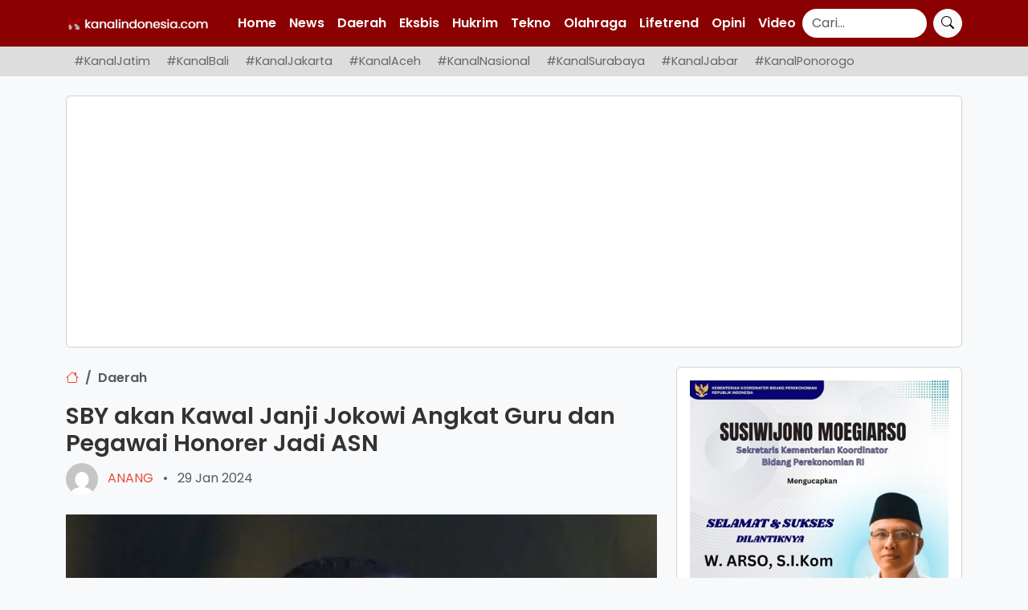

--- FILE ---
content_type: text/html; charset=UTF-8
request_url: https://kanalindonesia.com/2024/01/29/sby-akan-kawal-janji-jokowi-angkat-guru-dan-pegawai-honorer-jadi-asn/
body_size: 16630
content:

<!DOCTYPE html>
<html lang="id">
<head>
    <meta charset="UTF-8">
    <meta name="viewport" content="width=device-width, initial-scale=1.0">

    <title>SBY akan Kawal Janji Jokowi Angkat Guru dan Pegawai Honorer Jadi ASN &#8211; Kanalindonesia.com</title>

    
    <!-- SEO Meta -->
    <meta name="description" content="JEMBER KANALINDONESIA.COM - Partai Demokrat akan memperjuangkan nasib guru honorer agar diangkat menjadi ASN, bahkan Demokrat akan menagih Presiden Jokowi atas janjinya yang tahun ini&hellip;">
    <meta name="robots" content="index, follow">
    <link rel="canonical" href="https://kanalindonesia.com/2024/01/29/sby-akan-kawal-janji-jokowi-angkat-guru-dan-pegawai-honorer-jadi-asn/">

    <!-- Preconnect untuk resource eksternal -->
    <link rel="preconnect" href="https://fonts.googleapis.com" crossorigin>
    <link rel="preconnect" href="https://fonts.gstatic.com" crossorigin>
    <link rel="preconnect" href="https://cse.google.com" crossorigin>

    <!-- Preload logo -->
    <link rel="preload" as="image" href="https://kanalindonesia.com/wp-content/themes/kanalindonesia/assets/kilogo.png">

    <!-- Open Graph Meta Tags -->
    <meta property="og:title" content="SBY akan Kawal Janji Jokowi Angkat Guru dan Pegawai Honorer Jadi ASN &#8211; Kanalindonesia.com">
    <meta property="og:description" content="JEMBER KANALINDONESIA.COM - Partai Demokrat akan memperjuangkan nasib guru honorer agar diangkat menjadi ASN, bahkan Demokrat akan menagih Presiden Jokowi atas janjinya yang tahun ini&hellip;">
    <meta property="og:url" content="https://kanalindonesia.com/2024/01/29/sby-akan-kawal-janji-jokowi-angkat-guru-dan-pegawai-honorer-jadi-asn/">
    <meta property="og:image" content="https://kanalindonesia.com/wp-content/uploads/2024/01/IMG_20240129_162719-jpg.webp">
    <meta property="og:type" content="article">

    <!-- Twitter Meta Tags -->
    <meta name="twitter:card" content="summary_large_image">
    <meta name="twitter:title" content="SBY akan Kawal Janji Jokowi Angkat Guru dan Pegawai Honorer Jadi ASN &#8211; Kanalindonesia.com">
    <meta name="twitter:description" content="JEMBER KANALINDONESIA.COM - Partai Demokrat akan memperjuangkan nasib guru honorer agar diangkat menjadi ASN, bahkan Demokrat akan menagih Presiden Jokowi atas janjinya yang tahun ini&hellip;">
    <meta name="twitter:image" content="https://kanalindonesia.com/wp-content/uploads/2024/01/IMG_20240129_162719-jpg.webp">
    <title>SBY akan Kawal Janji Jokowi Angkat Guru dan Pegawai Honorer Jadi ASN &#8211; Kanalindonesia.com</title>
<meta name='robots' content='max-image-preview:large' />
<link rel='dns-prefetch' href='//cdn.jsdelivr.net' />
<link rel='dns-prefetch' href='//fonts.googleapis.com' />
<link rel="alternate" title="oEmbed (JSON)" type="application/json+oembed" href="https://kanalindonesia.com/wp-json/oembed/1.0/embed?url=https%3A%2F%2Fkanalindonesia.com%2F2024%2F01%2F29%2Fsby-akan-kawal-janji-jokowi-angkat-guru-dan-pegawai-honorer-jadi-asn%2F" />
<link rel="alternate" title="oEmbed (XML)" type="text/xml+oembed" href="https://kanalindonesia.com/wp-json/oembed/1.0/embed?url=https%3A%2F%2Fkanalindonesia.com%2F2024%2F01%2F29%2Fsby-akan-kawal-janji-jokowi-angkat-guru-dan-pegawai-honorer-jadi-asn%2F&#038;format=xml" />
<style id='wp-img-auto-sizes-contain-inline-css' type='text/css'>
img:is([sizes=auto i],[sizes^="auto," i]){contain-intrinsic-size:3000px 1500px}
/*# sourceURL=wp-img-auto-sizes-contain-inline-css */
</style>

<style id='wp-emoji-styles-inline-css' type='text/css'>

	img.wp-smiley, img.emoji {
		display: inline !important;
		border: none !important;
		box-shadow: none !important;
		height: 1em !important;
		width: 1em !important;
		margin: 0 0.07em !important;
		vertical-align: -0.1em !important;
		background: none !important;
		padding: 0 !important;
	}
/*# sourceURL=wp-emoji-styles-inline-css */
</style>
<link rel='stylesheet' id='wp-block-library-css' href='https://kanalindonesia.com/wp-includes/css/dist/block-library/style.min.css?ver=6.9' type='text/css' media='all' />
<style id='wp-block-gallery-inline-css' type='text/css'>
.blocks-gallery-grid:not(.has-nested-images),.wp-block-gallery:not(.has-nested-images){display:flex;flex-wrap:wrap;list-style-type:none;margin:0;padding:0}.blocks-gallery-grid:not(.has-nested-images) .blocks-gallery-image,.blocks-gallery-grid:not(.has-nested-images) .blocks-gallery-item,.wp-block-gallery:not(.has-nested-images) .blocks-gallery-image,.wp-block-gallery:not(.has-nested-images) .blocks-gallery-item{display:flex;flex-direction:column;flex-grow:1;justify-content:center;margin:0 1em 1em 0;position:relative;width:calc(50% - 1em)}.blocks-gallery-grid:not(.has-nested-images) .blocks-gallery-image:nth-of-type(2n),.blocks-gallery-grid:not(.has-nested-images) .blocks-gallery-item:nth-of-type(2n),.wp-block-gallery:not(.has-nested-images) .blocks-gallery-image:nth-of-type(2n),.wp-block-gallery:not(.has-nested-images) .blocks-gallery-item:nth-of-type(2n){margin-right:0}.blocks-gallery-grid:not(.has-nested-images) .blocks-gallery-image figure,.blocks-gallery-grid:not(.has-nested-images) .blocks-gallery-item figure,.wp-block-gallery:not(.has-nested-images) .blocks-gallery-image figure,.wp-block-gallery:not(.has-nested-images) .blocks-gallery-item figure{align-items:flex-end;display:flex;height:100%;justify-content:flex-start;margin:0}.blocks-gallery-grid:not(.has-nested-images) .blocks-gallery-image img,.blocks-gallery-grid:not(.has-nested-images) .blocks-gallery-item img,.wp-block-gallery:not(.has-nested-images) .blocks-gallery-image img,.wp-block-gallery:not(.has-nested-images) .blocks-gallery-item img{display:block;height:auto;max-width:100%;width:auto}.blocks-gallery-grid:not(.has-nested-images) .blocks-gallery-image figcaption,.blocks-gallery-grid:not(.has-nested-images) .blocks-gallery-item figcaption,.wp-block-gallery:not(.has-nested-images) .blocks-gallery-image figcaption,.wp-block-gallery:not(.has-nested-images) .blocks-gallery-item figcaption{background:linear-gradient(0deg,#000000b3,#0000004d 70%,#0000);bottom:0;box-sizing:border-box;color:#fff;font-size:.8em;margin:0;max-height:100%;overflow:auto;padding:3em .77em .7em;position:absolute;text-align:center;width:100%;z-index:2}.blocks-gallery-grid:not(.has-nested-images) .blocks-gallery-image figcaption img,.blocks-gallery-grid:not(.has-nested-images) .blocks-gallery-item figcaption img,.wp-block-gallery:not(.has-nested-images) .blocks-gallery-image figcaption img,.wp-block-gallery:not(.has-nested-images) .blocks-gallery-item figcaption img{display:inline}.blocks-gallery-grid:not(.has-nested-images) figcaption,.wp-block-gallery:not(.has-nested-images) figcaption{flex-grow:1}.blocks-gallery-grid:not(.has-nested-images).is-cropped .blocks-gallery-image a,.blocks-gallery-grid:not(.has-nested-images).is-cropped .blocks-gallery-image img,.blocks-gallery-grid:not(.has-nested-images).is-cropped .blocks-gallery-item a,.blocks-gallery-grid:not(.has-nested-images).is-cropped .blocks-gallery-item img,.wp-block-gallery:not(.has-nested-images).is-cropped .blocks-gallery-image a,.wp-block-gallery:not(.has-nested-images).is-cropped .blocks-gallery-image img,.wp-block-gallery:not(.has-nested-images).is-cropped .blocks-gallery-item a,.wp-block-gallery:not(.has-nested-images).is-cropped .blocks-gallery-item img{flex:1;height:100%;object-fit:cover;width:100%}.blocks-gallery-grid:not(.has-nested-images).columns-1 .blocks-gallery-image,.blocks-gallery-grid:not(.has-nested-images).columns-1 .blocks-gallery-item,.wp-block-gallery:not(.has-nested-images).columns-1 .blocks-gallery-image,.wp-block-gallery:not(.has-nested-images).columns-1 .blocks-gallery-item{margin-right:0;width:100%}@media (min-width:600px){.blocks-gallery-grid:not(.has-nested-images).columns-3 .blocks-gallery-image,.blocks-gallery-grid:not(.has-nested-images).columns-3 .blocks-gallery-item,.wp-block-gallery:not(.has-nested-images).columns-3 .blocks-gallery-image,.wp-block-gallery:not(.has-nested-images).columns-3 .blocks-gallery-item{margin-right:1em;width:calc(33.33333% - .66667em)}.blocks-gallery-grid:not(.has-nested-images).columns-4 .blocks-gallery-image,.blocks-gallery-grid:not(.has-nested-images).columns-4 .blocks-gallery-item,.wp-block-gallery:not(.has-nested-images).columns-4 .blocks-gallery-image,.wp-block-gallery:not(.has-nested-images).columns-4 .blocks-gallery-item{margin-right:1em;width:calc(25% - .75em)}.blocks-gallery-grid:not(.has-nested-images).columns-5 .blocks-gallery-image,.blocks-gallery-grid:not(.has-nested-images).columns-5 .blocks-gallery-item,.wp-block-gallery:not(.has-nested-images).columns-5 .blocks-gallery-image,.wp-block-gallery:not(.has-nested-images).columns-5 .blocks-gallery-item{margin-right:1em;width:calc(20% - .8em)}.blocks-gallery-grid:not(.has-nested-images).columns-6 .blocks-gallery-image,.blocks-gallery-grid:not(.has-nested-images).columns-6 .blocks-gallery-item,.wp-block-gallery:not(.has-nested-images).columns-6 .blocks-gallery-image,.wp-block-gallery:not(.has-nested-images).columns-6 .blocks-gallery-item{margin-right:1em;width:calc(16.66667% - .83333em)}.blocks-gallery-grid:not(.has-nested-images).columns-7 .blocks-gallery-image,.blocks-gallery-grid:not(.has-nested-images).columns-7 .blocks-gallery-item,.wp-block-gallery:not(.has-nested-images).columns-7 .blocks-gallery-image,.wp-block-gallery:not(.has-nested-images).columns-7 .blocks-gallery-item{margin-right:1em;width:calc(14.28571% - .85714em)}.blocks-gallery-grid:not(.has-nested-images).columns-8 .blocks-gallery-image,.blocks-gallery-grid:not(.has-nested-images).columns-8 .blocks-gallery-item,.wp-block-gallery:not(.has-nested-images).columns-8 .blocks-gallery-image,.wp-block-gallery:not(.has-nested-images).columns-8 .blocks-gallery-item{margin-right:1em;width:calc(12.5% - .875em)}.blocks-gallery-grid:not(.has-nested-images).columns-1 .blocks-gallery-image:nth-of-type(1n),.blocks-gallery-grid:not(.has-nested-images).columns-1 .blocks-gallery-item:nth-of-type(1n),.blocks-gallery-grid:not(.has-nested-images).columns-2 .blocks-gallery-image:nth-of-type(2n),.blocks-gallery-grid:not(.has-nested-images).columns-2 .blocks-gallery-item:nth-of-type(2n),.blocks-gallery-grid:not(.has-nested-images).columns-3 .blocks-gallery-image:nth-of-type(3n),.blocks-gallery-grid:not(.has-nested-images).columns-3 .blocks-gallery-item:nth-of-type(3n),.blocks-gallery-grid:not(.has-nested-images).columns-4 .blocks-gallery-image:nth-of-type(4n),.blocks-gallery-grid:not(.has-nested-images).columns-4 .blocks-gallery-item:nth-of-type(4n),.blocks-gallery-grid:not(.has-nested-images).columns-5 .blocks-gallery-image:nth-of-type(5n),.blocks-gallery-grid:not(.has-nested-images).columns-5 .blocks-gallery-item:nth-of-type(5n),.blocks-gallery-grid:not(.has-nested-images).columns-6 .blocks-gallery-image:nth-of-type(6n),.blocks-gallery-grid:not(.has-nested-images).columns-6 .blocks-gallery-item:nth-of-type(6n),.blocks-gallery-grid:not(.has-nested-images).columns-7 .blocks-gallery-image:nth-of-type(7n),.blocks-gallery-grid:not(.has-nested-images).columns-7 .blocks-gallery-item:nth-of-type(7n),.blocks-gallery-grid:not(.has-nested-images).columns-8 .blocks-gallery-image:nth-of-type(8n),.blocks-gallery-grid:not(.has-nested-images).columns-8 .blocks-gallery-item:nth-of-type(8n),.wp-block-gallery:not(.has-nested-images).columns-1 .blocks-gallery-image:nth-of-type(1n),.wp-block-gallery:not(.has-nested-images).columns-1 .blocks-gallery-item:nth-of-type(1n),.wp-block-gallery:not(.has-nested-images).columns-2 .blocks-gallery-image:nth-of-type(2n),.wp-block-gallery:not(.has-nested-images).columns-2 .blocks-gallery-item:nth-of-type(2n),.wp-block-gallery:not(.has-nested-images).columns-3 .blocks-gallery-image:nth-of-type(3n),.wp-block-gallery:not(.has-nested-images).columns-3 .blocks-gallery-item:nth-of-type(3n),.wp-block-gallery:not(.has-nested-images).columns-4 .blocks-gallery-image:nth-of-type(4n),.wp-block-gallery:not(.has-nested-images).columns-4 .blocks-gallery-item:nth-of-type(4n),.wp-block-gallery:not(.has-nested-images).columns-5 .blocks-gallery-image:nth-of-type(5n),.wp-block-gallery:not(.has-nested-images).columns-5 .blocks-gallery-item:nth-of-type(5n),.wp-block-gallery:not(.has-nested-images).columns-6 .blocks-gallery-image:nth-of-type(6n),.wp-block-gallery:not(.has-nested-images).columns-6 .blocks-gallery-item:nth-of-type(6n),.wp-block-gallery:not(.has-nested-images).columns-7 .blocks-gallery-image:nth-of-type(7n),.wp-block-gallery:not(.has-nested-images).columns-7 .blocks-gallery-item:nth-of-type(7n),.wp-block-gallery:not(.has-nested-images).columns-8 .blocks-gallery-image:nth-of-type(8n),.wp-block-gallery:not(.has-nested-images).columns-8 .blocks-gallery-item:nth-of-type(8n){margin-right:0}}.blocks-gallery-grid:not(.has-nested-images) .blocks-gallery-image:last-child,.blocks-gallery-grid:not(.has-nested-images) .blocks-gallery-item:last-child,.wp-block-gallery:not(.has-nested-images) .blocks-gallery-image:last-child,.wp-block-gallery:not(.has-nested-images) .blocks-gallery-item:last-child{margin-right:0}.blocks-gallery-grid:not(.has-nested-images).alignleft,.blocks-gallery-grid:not(.has-nested-images).alignright,.wp-block-gallery:not(.has-nested-images).alignleft,.wp-block-gallery:not(.has-nested-images).alignright{max-width:420px;width:100%}.blocks-gallery-grid:not(.has-nested-images).aligncenter .blocks-gallery-item figure,.wp-block-gallery:not(.has-nested-images).aligncenter .blocks-gallery-item figure{justify-content:center}.wp-block-gallery:not(.is-cropped) .blocks-gallery-item{align-self:flex-start}figure.wp-block-gallery.has-nested-images{align-items:normal}.wp-block-gallery.has-nested-images figure.wp-block-image:not(#individual-image){margin:0;width:calc(50% - var(--wp--style--unstable-gallery-gap, 16px)/2)}.wp-block-gallery.has-nested-images figure.wp-block-image{box-sizing:border-box;display:flex;flex-direction:column;flex-grow:1;justify-content:center;max-width:100%;position:relative}.wp-block-gallery.has-nested-images figure.wp-block-image>a,.wp-block-gallery.has-nested-images figure.wp-block-image>div{flex-direction:column;flex-grow:1;margin:0}.wp-block-gallery.has-nested-images figure.wp-block-image img{display:block;height:auto;max-width:100%!important;width:auto}.wp-block-gallery.has-nested-images figure.wp-block-image figcaption,.wp-block-gallery.has-nested-images figure.wp-block-image:has(figcaption):before{bottom:0;left:0;max-height:100%;position:absolute;right:0}.wp-block-gallery.has-nested-images figure.wp-block-image:has(figcaption):before{backdrop-filter:blur(3px);content:"";height:100%;-webkit-mask-image:linear-gradient(0deg,#000 20%,#0000);mask-image:linear-gradient(0deg,#000 20%,#0000);max-height:40%;pointer-events:none}.wp-block-gallery.has-nested-images figure.wp-block-image figcaption{box-sizing:border-box;color:#fff;font-size:13px;margin:0;overflow:auto;padding:1em;text-align:center;text-shadow:0 0 1.5px #000}.wp-block-gallery.has-nested-images figure.wp-block-image figcaption::-webkit-scrollbar{height:12px;width:12px}.wp-block-gallery.has-nested-images figure.wp-block-image figcaption::-webkit-scrollbar-track{background-color:initial}.wp-block-gallery.has-nested-images figure.wp-block-image figcaption::-webkit-scrollbar-thumb{background-clip:padding-box;background-color:initial;border:3px solid #0000;border-radius:8px}.wp-block-gallery.has-nested-images figure.wp-block-image figcaption:focus-within::-webkit-scrollbar-thumb,.wp-block-gallery.has-nested-images figure.wp-block-image figcaption:focus::-webkit-scrollbar-thumb,.wp-block-gallery.has-nested-images figure.wp-block-image figcaption:hover::-webkit-scrollbar-thumb{background-color:#fffc}.wp-block-gallery.has-nested-images figure.wp-block-image figcaption{scrollbar-color:#0000 #0000;scrollbar-gutter:stable both-edges;scrollbar-width:thin}.wp-block-gallery.has-nested-images figure.wp-block-image figcaption:focus,.wp-block-gallery.has-nested-images figure.wp-block-image figcaption:focus-within,.wp-block-gallery.has-nested-images figure.wp-block-image figcaption:hover{scrollbar-color:#fffc #0000}.wp-block-gallery.has-nested-images figure.wp-block-image figcaption{will-change:transform}@media (hover:none){.wp-block-gallery.has-nested-images figure.wp-block-image figcaption{scrollbar-color:#fffc #0000}}.wp-block-gallery.has-nested-images figure.wp-block-image figcaption{background:linear-gradient(0deg,#0006,#0000)}.wp-block-gallery.has-nested-images figure.wp-block-image figcaption img{display:inline}.wp-block-gallery.has-nested-images figure.wp-block-image figcaption a{color:inherit}.wp-block-gallery.has-nested-images figure.wp-block-image.has-custom-border img{box-sizing:border-box}.wp-block-gallery.has-nested-images figure.wp-block-image.has-custom-border>a,.wp-block-gallery.has-nested-images figure.wp-block-image.has-custom-border>div,.wp-block-gallery.has-nested-images figure.wp-block-image.is-style-rounded>a,.wp-block-gallery.has-nested-images figure.wp-block-image.is-style-rounded>div{flex:1 1 auto}.wp-block-gallery.has-nested-images figure.wp-block-image.has-custom-border figcaption,.wp-block-gallery.has-nested-images figure.wp-block-image.is-style-rounded figcaption{background:none;color:inherit;flex:initial;margin:0;padding:10px 10px 9px;position:relative;text-shadow:none}.wp-block-gallery.has-nested-images figure.wp-block-image.has-custom-border:before,.wp-block-gallery.has-nested-images figure.wp-block-image.is-style-rounded:before{content:none}.wp-block-gallery.has-nested-images figcaption{flex-basis:100%;flex-grow:1;text-align:center}.wp-block-gallery.has-nested-images:not(.is-cropped) figure.wp-block-image:not(#individual-image){margin-bottom:auto;margin-top:0}.wp-block-gallery.has-nested-images.is-cropped figure.wp-block-image:not(#individual-image){align-self:inherit}.wp-block-gallery.has-nested-images.is-cropped figure.wp-block-image:not(#individual-image)>a,.wp-block-gallery.has-nested-images.is-cropped figure.wp-block-image:not(#individual-image)>div:not(.components-drop-zone){display:flex}.wp-block-gallery.has-nested-images.is-cropped figure.wp-block-image:not(#individual-image) a,.wp-block-gallery.has-nested-images.is-cropped figure.wp-block-image:not(#individual-image) img{flex:1 0 0%;height:100%;object-fit:cover;width:100%}.wp-block-gallery.has-nested-images.columns-1 figure.wp-block-image:not(#individual-image){width:100%}@media (min-width:600px){.wp-block-gallery.has-nested-images.columns-3 figure.wp-block-image:not(#individual-image){width:calc(33.33333% - var(--wp--style--unstable-gallery-gap, 16px)*.66667)}.wp-block-gallery.has-nested-images.columns-4 figure.wp-block-image:not(#individual-image){width:calc(25% - var(--wp--style--unstable-gallery-gap, 16px)*.75)}.wp-block-gallery.has-nested-images.columns-5 figure.wp-block-image:not(#individual-image){width:calc(20% - var(--wp--style--unstable-gallery-gap, 16px)*.8)}.wp-block-gallery.has-nested-images.columns-6 figure.wp-block-image:not(#individual-image){width:calc(16.66667% - var(--wp--style--unstable-gallery-gap, 16px)*.83333)}.wp-block-gallery.has-nested-images.columns-7 figure.wp-block-image:not(#individual-image){width:calc(14.28571% - var(--wp--style--unstable-gallery-gap, 16px)*.85714)}.wp-block-gallery.has-nested-images.columns-8 figure.wp-block-image:not(#individual-image){width:calc(12.5% - var(--wp--style--unstable-gallery-gap, 16px)*.875)}.wp-block-gallery.has-nested-images.columns-default figure.wp-block-image:not(#individual-image){width:calc(33.33% - var(--wp--style--unstable-gallery-gap, 16px)*.66667)}.wp-block-gallery.has-nested-images.columns-default figure.wp-block-image:not(#individual-image):first-child:nth-last-child(2),.wp-block-gallery.has-nested-images.columns-default figure.wp-block-image:not(#individual-image):first-child:nth-last-child(2)~figure.wp-block-image:not(#individual-image){width:calc(50% - var(--wp--style--unstable-gallery-gap, 16px)*.5)}.wp-block-gallery.has-nested-images.columns-default figure.wp-block-image:not(#individual-image):first-child:last-child{width:100%}}.wp-block-gallery.has-nested-images.alignleft,.wp-block-gallery.has-nested-images.alignright{max-width:420px;width:100%}.wp-block-gallery.has-nested-images.aligncenter{justify-content:center}
/*# sourceURL=https://kanalindonesia.com/wp-includes/blocks/gallery/style.min.css */
</style>
<style id='wp-block-image-inline-css' type='text/css'>
.wp-block-image>a,.wp-block-image>figure>a{display:inline-block}.wp-block-image img{box-sizing:border-box;height:auto;max-width:100%;vertical-align:bottom}@media not (prefers-reduced-motion){.wp-block-image img.hide{visibility:hidden}.wp-block-image img.show{animation:show-content-image .4s}}.wp-block-image[style*=border-radius] img,.wp-block-image[style*=border-radius]>a{border-radius:inherit}.wp-block-image.has-custom-border img{box-sizing:border-box}.wp-block-image.aligncenter{text-align:center}.wp-block-image.alignfull>a,.wp-block-image.alignwide>a{width:100%}.wp-block-image.alignfull img,.wp-block-image.alignwide img{height:auto;width:100%}.wp-block-image .aligncenter,.wp-block-image .alignleft,.wp-block-image .alignright,.wp-block-image.aligncenter,.wp-block-image.alignleft,.wp-block-image.alignright{display:table}.wp-block-image .aligncenter>figcaption,.wp-block-image .alignleft>figcaption,.wp-block-image .alignright>figcaption,.wp-block-image.aligncenter>figcaption,.wp-block-image.alignleft>figcaption,.wp-block-image.alignright>figcaption{caption-side:bottom;display:table-caption}.wp-block-image .alignleft{float:left;margin:.5em 1em .5em 0}.wp-block-image .alignright{float:right;margin:.5em 0 .5em 1em}.wp-block-image .aligncenter{margin-left:auto;margin-right:auto}.wp-block-image :where(figcaption){margin-bottom:1em;margin-top:.5em}.wp-block-image.is-style-circle-mask img{border-radius:9999px}@supports ((-webkit-mask-image:none) or (mask-image:none)) or (-webkit-mask-image:none){.wp-block-image.is-style-circle-mask img{border-radius:0;-webkit-mask-image:url('data:image/svg+xml;utf8,<svg viewBox="0 0 100 100" xmlns="http://www.w3.org/2000/svg"><circle cx="50" cy="50" r="50"/></svg>');mask-image:url('data:image/svg+xml;utf8,<svg viewBox="0 0 100 100" xmlns="http://www.w3.org/2000/svg"><circle cx="50" cy="50" r="50"/></svg>');mask-mode:alpha;-webkit-mask-position:center;mask-position:center;-webkit-mask-repeat:no-repeat;mask-repeat:no-repeat;-webkit-mask-size:contain;mask-size:contain}}:root :where(.wp-block-image.is-style-rounded img,.wp-block-image .is-style-rounded img){border-radius:9999px}.wp-block-image figure{margin:0}.wp-lightbox-container{display:flex;flex-direction:column;position:relative}.wp-lightbox-container img{cursor:zoom-in}.wp-lightbox-container img:hover+button{opacity:1}.wp-lightbox-container button{align-items:center;backdrop-filter:blur(16px) saturate(180%);background-color:#5a5a5a40;border:none;border-radius:4px;cursor:zoom-in;display:flex;height:20px;justify-content:center;opacity:0;padding:0;position:absolute;right:16px;text-align:center;top:16px;width:20px;z-index:100}@media not (prefers-reduced-motion){.wp-lightbox-container button{transition:opacity .2s ease}}.wp-lightbox-container button:focus-visible{outline:3px auto #5a5a5a40;outline:3px auto -webkit-focus-ring-color;outline-offset:3px}.wp-lightbox-container button:hover{cursor:pointer;opacity:1}.wp-lightbox-container button:focus{opacity:1}.wp-lightbox-container button:focus,.wp-lightbox-container button:hover,.wp-lightbox-container button:not(:hover):not(:active):not(.has-background){background-color:#5a5a5a40;border:none}.wp-lightbox-overlay{box-sizing:border-box;cursor:zoom-out;height:100vh;left:0;overflow:hidden;position:fixed;top:0;visibility:hidden;width:100%;z-index:100000}.wp-lightbox-overlay .close-button{align-items:center;cursor:pointer;display:flex;justify-content:center;min-height:40px;min-width:40px;padding:0;position:absolute;right:calc(env(safe-area-inset-right) + 16px);top:calc(env(safe-area-inset-top) + 16px);z-index:5000000}.wp-lightbox-overlay .close-button:focus,.wp-lightbox-overlay .close-button:hover,.wp-lightbox-overlay .close-button:not(:hover):not(:active):not(.has-background){background:none;border:none}.wp-lightbox-overlay .lightbox-image-container{height:var(--wp--lightbox-container-height);left:50%;overflow:hidden;position:absolute;top:50%;transform:translate(-50%,-50%);transform-origin:top left;width:var(--wp--lightbox-container-width);z-index:9999999999}.wp-lightbox-overlay .wp-block-image{align-items:center;box-sizing:border-box;display:flex;height:100%;justify-content:center;margin:0;position:relative;transform-origin:0 0;width:100%;z-index:3000000}.wp-lightbox-overlay .wp-block-image img{height:var(--wp--lightbox-image-height);min-height:var(--wp--lightbox-image-height);min-width:var(--wp--lightbox-image-width);width:var(--wp--lightbox-image-width)}.wp-lightbox-overlay .wp-block-image figcaption{display:none}.wp-lightbox-overlay button{background:none;border:none}.wp-lightbox-overlay .scrim{background-color:#fff;height:100%;opacity:.9;position:absolute;width:100%;z-index:2000000}.wp-lightbox-overlay.active{visibility:visible}@media not (prefers-reduced-motion){.wp-lightbox-overlay.active{animation:turn-on-visibility .25s both}.wp-lightbox-overlay.active img{animation:turn-on-visibility .35s both}.wp-lightbox-overlay.show-closing-animation:not(.active){animation:turn-off-visibility .35s both}.wp-lightbox-overlay.show-closing-animation:not(.active) img{animation:turn-off-visibility .25s both}.wp-lightbox-overlay.zoom.active{animation:none;opacity:1;visibility:visible}.wp-lightbox-overlay.zoom.active .lightbox-image-container{animation:lightbox-zoom-in .4s}.wp-lightbox-overlay.zoom.active .lightbox-image-container img{animation:none}.wp-lightbox-overlay.zoom.active .scrim{animation:turn-on-visibility .4s forwards}.wp-lightbox-overlay.zoom.show-closing-animation:not(.active){animation:none}.wp-lightbox-overlay.zoom.show-closing-animation:not(.active) .lightbox-image-container{animation:lightbox-zoom-out .4s}.wp-lightbox-overlay.zoom.show-closing-animation:not(.active) .lightbox-image-container img{animation:none}.wp-lightbox-overlay.zoom.show-closing-animation:not(.active) .scrim{animation:turn-off-visibility .4s forwards}}@keyframes show-content-image{0%{visibility:hidden}99%{visibility:hidden}to{visibility:visible}}@keyframes turn-on-visibility{0%{opacity:0}to{opacity:1}}@keyframes turn-off-visibility{0%{opacity:1;visibility:visible}99%{opacity:0;visibility:visible}to{opacity:0;visibility:hidden}}@keyframes lightbox-zoom-in{0%{transform:translate(calc((-100vw + var(--wp--lightbox-scrollbar-width))/2 + var(--wp--lightbox-initial-left-position)),calc(-50vh + var(--wp--lightbox-initial-top-position))) scale(var(--wp--lightbox-scale))}to{transform:translate(-50%,-50%) scale(1)}}@keyframes lightbox-zoom-out{0%{transform:translate(-50%,-50%) scale(1);visibility:visible}99%{visibility:visible}to{transform:translate(calc((-100vw + var(--wp--lightbox-scrollbar-width))/2 + var(--wp--lightbox-initial-left-position)),calc(-50vh + var(--wp--lightbox-initial-top-position))) scale(var(--wp--lightbox-scale));visibility:hidden}}
/*# sourceURL=https://kanalindonesia.com/wp-includes/blocks/image/style.min.css */
</style>
<style id='wp-block-paragraph-inline-css' type='text/css'>
.is-small-text{font-size:.875em}.is-regular-text{font-size:1em}.is-large-text{font-size:2.25em}.is-larger-text{font-size:3em}.has-drop-cap:not(:focus):first-letter{float:left;font-size:8.4em;font-style:normal;font-weight:100;line-height:.68;margin:.05em .1em 0 0;text-transform:uppercase}body.rtl .has-drop-cap:not(:focus):first-letter{float:none;margin-left:.1em}p.has-drop-cap.has-background{overflow:hidden}:root :where(p.has-background){padding:1.25em 2.375em}:where(p.has-text-color:not(.has-link-color)) a{color:inherit}p.has-text-align-left[style*="writing-mode:vertical-lr"],p.has-text-align-right[style*="writing-mode:vertical-rl"]{rotate:180deg}
/*# sourceURL=https://kanalindonesia.com/wp-includes/blocks/paragraph/style.min.css */
</style>
<style id='global-styles-inline-css' type='text/css'>
:root{--wp--preset--aspect-ratio--square: 1;--wp--preset--aspect-ratio--4-3: 4/3;--wp--preset--aspect-ratio--3-4: 3/4;--wp--preset--aspect-ratio--3-2: 3/2;--wp--preset--aspect-ratio--2-3: 2/3;--wp--preset--aspect-ratio--16-9: 16/9;--wp--preset--aspect-ratio--9-16: 9/16;--wp--preset--color--black: #000000;--wp--preset--color--cyan-bluish-gray: #abb8c3;--wp--preset--color--white: #ffffff;--wp--preset--color--pale-pink: #f78da7;--wp--preset--color--vivid-red: #cf2e2e;--wp--preset--color--luminous-vivid-orange: #ff6900;--wp--preset--color--luminous-vivid-amber: #fcb900;--wp--preset--color--light-green-cyan: #7bdcb5;--wp--preset--color--vivid-green-cyan: #00d084;--wp--preset--color--pale-cyan-blue: #8ed1fc;--wp--preset--color--vivid-cyan-blue: #0693e3;--wp--preset--color--vivid-purple: #9b51e0;--wp--preset--gradient--vivid-cyan-blue-to-vivid-purple: linear-gradient(135deg,rgb(6,147,227) 0%,rgb(155,81,224) 100%);--wp--preset--gradient--light-green-cyan-to-vivid-green-cyan: linear-gradient(135deg,rgb(122,220,180) 0%,rgb(0,208,130) 100%);--wp--preset--gradient--luminous-vivid-amber-to-luminous-vivid-orange: linear-gradient(135deg,rgb(252,185,0) 0%,rgb(255,105,0) 100%);--wp--preset--gradient--luminous-vivid-orange-to-vivid-red: linear-gradient(135deg,rgb(255,105,0) 0%,rgb(207,46,46) 100%);--wp--preset--gradient--very-light-gray-to-cyan-bluish-gray: linear-gradient(135deg,rgb(238,238,238) 0%,rgb(169,184,195) 100%);--wp--preset--gradient--cool-to-warm-spectrum: linear-gradient(135deg,rgb(74,234,220) 0%,rgb(151,120,209) 20%,rgb(207,42,186) 40%,rgb(238,44,130) 60%,rgb(251,105,98) 80%,rgb(254,248,76) 100%);--wp--preset--gradient--blush-light-purple: linear-gradient(135deg,rgb(255,206,236) 0%,rgb(152,150,240) 100%);--wp--preset--gradient--blush-bordeaux: linear-gradient(135deg,rgb(254,205,165) 0%,rgb(254,45,45) 50%,rgb(107,0,62) 100%);--wp--preset--gradient--luminous-dusk: linear-gradient(135deg,rgb(255,203,112) 0%,rgb(199,81,192) 50%,rgb(65,88,208) 100%);--wp--preset--gradient--pale-ocean: linear-gradient(135deg,rgb(255,245,203) 0%,rgb(182,227,212) 50%,rgb(51,167,181) 100%);--wp--preset--gradient--electric-grass: linear-gradient(135deg,rgb(202,248,128) 0%,rgb(113,206,126) 100%);--wp--preset--gradient--midnight: linear-gradient(135deg,rgb(2,3,129) 0%,rgb(40,116,252) 100%);--wp--preset--font-size--small: 13px;--wp--preset--font-size--medium: 20px;--wp--preset--font-size--large: 36px;--wp--preset--font-size--x-large: 42px;--wp--preset--spacing--20: 0.44rem;--wp--preset--spacing--30: 0.67rem;--wp--preset--spacing--40: 1rem;--wp--preset--spacing--50: 1.5rem;--wp--preset--spacing--60: 2.25rem;--wp--preset--spacing--70: 3.38rem;--wp--preset--spacing--80: 5.06rem;--wp--preset--shadow--natural: 6px 6px 9px rgba(0, 0, 0, 0.2);--wp--preset--shadow--deep: 12px 12px 50px rgba(0, 0, 0, 0.4);--wp--preset--shadow--sharp: 6px 6px 0px rgba(0, 0, 0, 0.2);--wp--preset--shadow--outlined: 6px 6px 0px -3px rgb(255, 255, 255), 6px 6px rgb(0, 0, 0);--wp--preset--shadow--crisp: 6px 6px 0px rgb(0, 0, 0);}:where(.is-layout-flex){gap: 0.5em;}:where(.is-layout-grid){gap: 0.5em;}body .is-layout-flex{display: flex;}.is-layout-flex{flex-wrap: wrap;align-items: center;}.is-layout-flex > :is(*, div){margin: 0;}body .is-layout-grid{display: grid;}.is-layout-grid > :is(*, div){margin: 0;}:where(.wp-block-columns.is-layout-flex){gap: 2em;}:where(.wp-block-columns.is-layout-grid){gap: 2em;}:where(.wp-block-post-template.is-layout-flex){gap: 1.25em;}:where(.wp-block-post-template.is-layout-grid){gap: 1.25em;}.has-black-color{color: var(--wp--preset--color--black) !important;}.has-cyan-bluish-gray-color{color: var(--wp--preset--color--cyan-bluish-gray) !important;}.has-white-color{color: var(--wp--preset--color--white) !important;}.has-pale-pink-color{color: var(--wp--preset--color--pale-pink) !important;}.has-vivid-red-color{color: var(--wp--preset--color--vivid-red) !important;}.has-luminous-vivid-orange-color{color: var(--wp--preset--color--luminous-vivid-orange) !important;}.has-luminous-vivid-amber-color{color: var(--wp--preset--color--luminous-vivid-amber) !important;}.has-light-green-cyan-color{color: var(--wp--preset--color--light-green-cyan) !important;}.has-vivid-green-cyan-color{color: var(--wp--preset--color--vivid-green-cyan) !important;}.has-pale-cyan-blue-color{color: var(--wp--preset--color--pale-cyan-blue) !important;}.has-vivid-cyan-blue-color{color: var(--wp--preset--color--vivid-cyan-blue) !important;}.has-vivid-purple-color{color: var(--wp--preset--color--vivid-purple) !important;}.has-black-background-color{background-color: var(--wp--preset--color--black) !important;}.has-cyan-bluish-gray-background-color{background-color: var(--wp--preset--color--cyan-bluish-gray) !important;}.has-white-background-color{background-color: var(--wp--preset--color--white) !important;}.has-pale-pink-background-color{background-color: var(--wp--preset--color--pale-pink) !important;}.has-vivid-red-background-color{background-color: var(--wp--preset--color--vivid-red) !important;}.has-luminous-vivid-orange-background-color{background-color: var(--wp--preset--color--luminous-vivid-orange) !important;}.has-luminous-vivid-amber-background-color{background-color: var(--wp--preset--color--luminous-vivid-amber) !important;}.has-light-green-cyan-background-color{background-color: var(--wp--preset--color--light-green-cyan) !important;}.has-vivid-green-cyan-background-color{background-color: var(--wp--preset--color--vivid-green-cyan) !important;}.has-pale-cyan-blue-background-color{background-color: var(--wp--preset--color--pale-cyan-blue) !important;}.has-vivid-cyan-blue-background-color{background-color: var(--wp--preset--color--vivid-cyan-blue) !important;}.has-vivid-purple-background-color{background-color: var(--wp--preset--color--vivid-purple) !important;}.has-black-border-color{border-color: var(--wp--preset--color--black) !important;}.has-cyan-bluish-gray-border-color{border-color: var(--wp--preset--color--cyan-bluish-gray) !important;}.has-white-border-color{border-color: var(--wp--preset--color--white) !important;}.has-pale-pink-border-color{border-color: var(--wp--preset--color--pale-pink) !important;}.has-vivid-red-border-color{border-color: var(--wp--preset--color--vivid-red) !important;}.has-luminous-vivid-orange-border-color{border-color: var(--wp--preset--color--luminous-vivid-orange) !important;}.has-luminous-vivid-amber-border-color{border-color: var(--wp--preset--color--luminous-vivid-amber) !important;}.has-light-green-cyan-border-color{border-color: var(--wp--preset--color--light-green-cyan) !important;}.has-vivid-green-cyan-border-color{border-color: var(--wp--preset--color--vivid-green-cyan) !important;}.has-pale-cyan-blue-border-color{border-color: var(--wp--preset--color--pale-cyan-blue) !important;}.has-vivid-cyan-blue-border-color{border-color: var(--wp--preset--color--vivid-cyan-blue) !important;}.has-vivid-purple-border-color{border-color: var(--wp--preset--color--vivid-purple) !important;}.has-vivid-cyan-blue-to-vivid-purple-gradient-background{background: var(--wp--preset--gradient--vivid-cyan-blue-to-vivid-purple) !important;}.has-light-green-cyan-to-vivid-green-cyan-gradient-background{background: var(--wp--preset--gradient--light-green-cyan-to-vivid-green-cyan) !important;}.has-luminous-vivid-amber-to-luminous-vivid-orange-gradient-background{background: var(--wp--preset--gradient--luminous-vivid-amber-to-luminous-vivid-orange) !important;}.has-luminous-vivid-orange-to-vivid-red-gradient-background{background: var(--wp--preset--gradient--luminous-vivid-orange-to-vivid-red) !important;}.has-very-light-gray-to-cyan-bluish-gray-gradient-background{background: var(--wp--preset--gradient--very-light-gray-to-cyan-bluish-gray) !important;}.has-cool-to-warm-spectrum-gradient-background{background: var(--wp--preset--gradient--cool-to-warm-spectrum) !important;}.has-blush-light-purple-gradient-background{background: var(--wp--preset--gradient--blush-light-purple) !important;}.has-blush-bordeaux-gradient-background{background: var(--wp--preset--gradient--blush-bordeaux) !important;}.has-luminous-dusk-gradient-background{background: var(--wp--preset--gradient--luminous-dusk) !important;}.has-pale-ocean-gradient-background{background: var(--wp--preset--gradient--pale-ocean) !important;}.has-electric-grass-gradient-background{background: var(--wp--preset--gradient--electric-grass) !important;}.has-midnight-gradient-background{background: var(--wp--preset--gradient--midnight) !important;}.has-small-font-size{font-size: var(--wp--preset--font-size--small) !important;}.has-medium-font-size{font-size: var(--wp--preset--font-size--medium) !important;}.has-large-font-size{font-size: var(--wp--preset--font-size--large) !important;}.has-x-large-font-size{font-size: var(--wp--preset--font-size--x-large) !important;}
/*# sourceURL=global-styles-inline-css */
</style>
<style id='core-block-supports-inline-css' type='text/css'>
.wp-block-gallery.wp-block-gallery-1{--wp--style--unstable-gallery-gap:var( --wp--style--gallery-gap-default, var( --gallery-block--gutter-size, var( --wp--style--block-gap, 0.5em ) ) );gap:var( --wp--style--gallery-gap-default, var( --gallery-block--gutter-size, var( --wp--style--block-gap, 0.5em ) ) );}.wp-block-gallery.wp-block-gallery-2{--wp--style--unstable-gallery-gap:var( --wp--style--gallery-gap-default, var( --gallery-block--gutter-size, var( --wp--style--block-gap, 0.5em ) ) );gap:var( --wp--style--gallery-gap-default, var( --gallery-block--gutter-size, var( --wp--style--block-gap, 0.5em ) ) );}.wp-block-gallery.wp-block-gallery-3{--wp--style--unstable-gallery-gap:var( --wp--style--gallery-gap-default, var( --gallery-block--gutter-size, var( --wp--style--block-gap, 0.5em ) ) );gap:var( --wp--style--gallery-gap-default, var( --gallery-block--gutter-size, var( --wp--style--block-gap, 0.5em ) ) );}
/*# sourceURL=core-block-supports-inline-css */
</style>

<style id='classic-theme-styles-inline-css' type='text/css'>
/*! This file is auto-generated */
.wp-block-button__link{color:#fff;background-color:#32373c;border-radius:9999px;box-shadow:none;text-decoration:none;padding:calc(.667em + 2px) calc(1.333em + 2px);font-size:1.125em}.wp-block-file__button{background:#32373c;color:#fff;text-decoration:none}
/*# sourceURL=/wp-includes/css/classic-themes.min.css */
</style>
<link rel='stylesheet' id='kivm-frontend-css' href='https://kanalindonesia.com/wp-content/plugins/kivm/assets/css/frontend.css?ver=1.0.0' type='text/css' media='all' />
<link rel='stylesheet' id='kivm-bootstrap-cdn-css' href='https://cdn.jsdelivr.net/npm/bootstrap@5.3.2/dist/css/bootstrap.min.css?ver=5.3.2' type='text/css' media='all' />
<link rel='stylesheet' id='kivm-bootstrap-icons-cdn-css' href='https://cdn.jsdelivr.net/npm/bootstrap-icons@1.10.5/font/bootstrap-icons.css?ver=1.10.5' type='text/css' media='all' />
<link rel='stylesheet' id='bootstrap-css-css' href='https://cdn.jsdelivr.net/npm/bootstrap@5.3.0/dist/css/bootstrap.min.css?ver=6.9' type='text/css' media='all' />
<link rel='stylesheet' id='main-style-css' href='https://kanalindonesia.com/wp-content/themes/kanalindonesia/style.css?ver=6.9' type='text/css' media='all' />
<link rel='stylesheet' id='poppins-font-css' href='https://fonts.googleapis.com/css2?family=Poppins%3Awght%40300%3B400%3B600&#038;display=swap&#038;ver=6.9' type='text/css' media='all' />
<link rel='stylesheet' id='bootstrap-icons-css' href='https://cdn.jsdelivr.net/npm/bootstrap-icons@1.10.5/font/bootstrap-icons.min.css?ver=6.9' type='text/css' media='all' />
<link rel="https://api.w.org/" href="https://kanalindonesia.com/wp-json/" /><link rel="alternate" title="JSON" type="application/json" href="https://kanalindonesia.com/wp-json/wp/v2/posts/78254" /><link rel="EditURI" type="application/rsd+xml" title="RSD" href="https://kanalindonesia.com/xmlrpc.php?rsd" />
<meta name="generator" content="WordPress 6.9" />
<link rel="canonical" href="https://kanalindonesia.com/2024/01/29/sby-akan-kawal-janji-jokowi-angkat-guru-dan-pegawai-honorer-jadi-asn/" />
<link rel='shortlink' href='https://kanalindonesia.com/?p=78254' />
<link rel="icon" href="https://kanalindonesia.com/wp-content/uploads/2024/07/logo-KI.com-PNG-32x32.png" sizes="32x32" />
<link rel="icon" href="https://kanalindonesia.com/wp-content/uploads/2024/07/logo-KI.com-PNG-192x192.png" sizes="192x192" />
<link rel="apple-touch-icon" href="https://kanalindonesia.com/wp-content/uploads/2024/07/logo-KI.com-PNG-180x180.png" />
<meta name="msapplication-TileImage" content="https://kanalindonesia.com/wp-content/uploads/2024/07/logo-KI.com-PNG-270x270.png" />
</head>
<body class="wp-singular post-template-default single single-post postid-78254 single-format-standard wp-theme-kanalindonesia">

<!-- NAVBAR ATAS -->
<nav class="navbar navbar-expand-lg navbar-dark custom-navbar fixed-top">
    <div class="container">
        <a class="navbar-brand" href="https://kanalindonesia.com/">
            <img src="https://kanalindonesia.com/wp-content/themes/kanalindonesia/assets/kilogo.png" 
                 alt="Kanalindonesia.com" class="navbar-logo" loading="lazy">
        </a>
        <button class="navbar-toggler" type="button" data-bs-toggle="collapse" data-bs-target="#navbarNav" aria-controls="navbarNav" aria-expanded="false" aria-label="Toggle navigation">
            <span class="navbar-toggler-icon"></span>
        </button>
        <div class="collapse navbar-collapse" id="navbarNav">
            <ul class="navbar-nav me-auto mb-2 mb-lg-0 custom-menu">
                <li id="menu-item-108324" class="menu-item menu-item-type-custom menu-item-object-custom menu-item-home nav-item"><a href="https://kanalindonesia.com" class="nav-link">Home</a></li>
<li id="menu-item-108336" class="menu-item menu-item-type-taxonomy menu-item-object-category nav-item"><a href="https://kanalindonesia.com/category/news/" class="nav-link">News</a></li>
<li id="menu-item-108325" class="menu-item menu-item-type-taxonomy menu-item-object-category current-post-ancestor current-menu-parent current-post-parent nav-item"><a href="https://kanalindonesia.com/category/daerah/" class="nav-link">Daerah</a></li>
<li id="menu-item-108337" class="menu-item menu-item-type-taxonomy menu-item-object-category nav-item"><a href="https://kanalindonesia.com/category/eksbis/" class="nav-link">Eksbis</a></li>
<li id="menu-item-108539" class="menu-item menu-item-type-taxonomy menu-item-object-category nav-item"><a href="https://kanalindonesia.com/category/hukrim/" class="nav-link">Hukrim</a></li>
<li id="menu-item-108327" class="menu-item menu-item-type-taxonomy menu-item-object-category nav-item"><a href="https://kanalindonesia.com/category/tekno/" class="nav-link">Tekno</a></li>
<li id="menu-item-108328" class="menu-item menu-item-type-taxonomy menu-item-object-category nav-item"><a href="https://kanalindonesia.com/category/olahraga/" class="nav-link">Olahraga</a></li>
<li id="menu-item-108331" class="menu-item menu-item-type-taxonomy menu-item-object-category nav-item"><a href="https://kanalindonesia.com/category/lifetrend/" class="nav-link">Lifetrend</a></li>
<li id="menu-item-108334" class="menu-item menu-item-type-taxonomy menu-item-object-category nav-item"><a href="https://kanalindonesia.com/category/opini/" class="nav-link">Opini</a></li>
<li id="menu-item-126225" class="menu-item menu-item-type-post_type_archive menu-item-object-video nav-item"><a href="https://kanalindonesia.com/video/" class="nav-link">Video</a></li>
            </ul>
            <form class="d-flex search-form" action="https://cse.google.com/cse" method="get">
                <input class="form-control me-2 search-input" type="search" placeholder="Cari..." aria-label="Search" name="q" value="">
                <input type="hidden" name="cx" value="80e83a0b4aae944d3"> 
                <button class="btn btn-light search-btn" type="submit">
                    <i class="bi bi-search"></i>
                </button>
            </form>
        </div>
    </div>
</nav>

<div class="middle-menu-wrapper">
    <div class="container">
        <nav class="nav nav-pills flex-nowrap text-nowrap middle-menu">
            <li id="menu-item-118917" class="menu-item menu-item-type-taxonomy menu-item-object-category current-post-ancestor current-menu-parent current-post-parent nav-item"><a href="https://kanalindonesia.com/category/daerah/kanal-jatim/" class="nav-link">#KanalJatim</a></li>
<li id="menu-item-118920" class="menu-item menu-item-type-taxonomy menu-item-object-category nav-item"><a href="https://kanalindonesia.com/category/daerah/kanal-bali/" class="nav-link">#KanalBali</a></li>
<li id="menu-item-118921" class="menu-item menu-item-type-taxonomy menu-item-object-category nav-item"><a href="https://kanalindonesia.com/category/daerah/kanal-jakarta/" class="nav-link">#KanalJakarta</a></li>
<li id="menu-item-118922" class="menu-item menu-item-type-taxonomy menu-item-object-category nav-item"><a href="https://kanalindonesia.com/category/daerah/kanal-sumatra/kanal-aceh/" class="nav-link">#KanalAceh</a></li>
<li id="menu-item-125393" class="menu-item menu-item-type-taxonomy menu-item-object-category nav-item"><a href="https://kanalindonesia.com/category/kanal-nasional/" class="nav-link">#KanalNasional</a></li>
<li id="menu-item-125394" class="menu-item menu-item-type-taxonomy menu-item-object-category current-post-ancestor current-menu-parent current-post-parent nav-item"><a href="https://kanalindonesia.com/category/daerah/kanal-jatim/kanal-surabaya/" class="nav-link">#KanalSurabaya</a></li>
<li id="menu-item-125396" class="menu-item menu-item-type-taxonomy menu-item-object-category nav-item"><a href="https://kanalindonesia.com/category/daerah/kanal-jabar/" class="nav-link">#KanalJabar</a></li>
<li id="menu-item-125395" class="menu-item menu-item-type-taxonomy menu-item-object-category nav-item"><a href="https://kanalindonesia.com/category/daerah/kanal-jatim/kanal-ponorogo/" class="nav-link">#KanalPonorogo</a></li>
        </nav>
    </div>
</div>

<div class="container mt-4">
    <div class="card">
        <div class="card-body text-center">
            <ins class="adsbygoogle"
                style="display:block"
                data-ad-client="ca-pub-6735956314451283"
                data-ad-slot="8111777054"
                data-ad-format="auto"
                data-full-width-responsive="true"></ins>
        </div>
    </div>
</div>
<div class="container mt-4">
    <div class="row">
        <div class="col-lg-8">
            <nav aria-label="breadcrumb"><ol class="breadcrumb"><li class="breadcrumb-item"><a href="https://kanalindonesia.com/"><i class="bi bi-house fw-bold"></i></a></li><li class="breadcrumb-item active fw-bold" aria-current="page">Daerah</li></ol></nav><script type="application/ld+json">{
    "@context": "https://schema.org",
    "@type": "BreadcrumbList",
    "itemListElement": [
        {
            "@type": "ListItem",
            "position": 1,
            "name": "Beranda",
            "item": "https://kanalindonesia.com/"
        },
        {
            "@type": "ListItem",
            "position": 2,
            "name": "Daerah",
            "item": "https://kanalindonesia.com/category/daerah/"
        }
    ]
}</script>                            <article id="post-78254" class="post-78254 post type-post status-publish format-standard has-post-thumbnail hentry category-daerah category-kanal-jatim category-kanal-surabaya tag-berita-surabaya tag-kanal-surabaya tag-sby-akan-kawal-janji-jokowi-angkat-guru-dan-pegawai-honorer-jadi-asn">
                    <header class="mb-4">
                        <h2>SBY akan Kawal Janji Jokowi Angkat Guru dan Pegawai Honorer Jadi ASN</h2>
                        <div class="text-muted mb-3">
                                                        <span>
                                <a href="https://kanalindonesia.com/author/rian/" title="Lihat profil penulis">
                                    <img alt='' src='https://secure.gravatar.com/avatar/f217cbfb17f87877378f41075071a5bddd057a9653d5a349179cb83c7234e48a?s=40&#038;d=mm&#038;r=g' srcset='https://secure.gravatar.com/avatar/f217cbfb17f87877378f41075071a5bddd057a9653d5a349179cb83c7234e48a?s=80&#038;d=mm&#038;r=g 2x' class='avatar avatar-40 photo rounded-circle me-2' height='40' width='40' loading='lazy' decoding='async'/>                                    ANANG                                </a>
                            </span>
                            <span class="mx-2">&#8226</span>
                            <span>29 Jan 2024</span>

                        </div>
                    </header>

    <div class="post-thumbnail-full mb-3">
        <img width="853" height="897" src="https://kanalindonesia.com/wp-content/uploads/2024/01/IMG_20240129_162719-jpg.webp" class="img-fluid w-100 wp-post-image" alt="SBY akan Kawal Janji Jokowi Angkat Guru dan Pegawai Honorer Jadi ASN" loading="lazy" decoding="async" srcset="https://kanalindonesia.com/wp-content/uploads/2024/01/IMG_20240129_162719-jpg.webp 853w, https://kanalindonesia.com/wp-content/uploads/2024/01/IMG_20240129_162719-768x808.webp 768w, https://kanalindonesia.com/wp-content/uploads/2024/01/IMG_20240129_162719-jpg-800x841.webp 800w" sizes="auto, (max-width: 853px) 100vw, 853px" />    </div>


                    <div class="content mb-4">
                        
<p><strong>JEMBER KANALINDONESIA.COM</strong> &#8211; Partai Demokrat akan memperjuangkan nasib guru honorer agar diangkat menjadi ASN, bahkan Demokrat akan menagih Presiden Jokowi atas janjinya yang tahun ini akan mengangkat 1 juta pegawai honorer menjadi ASN.<br>Ini dikatakan Ketua Majelis Tinggi DPP Partai Demokrat Susilo Bambang Yudhoyono, dihadapan perwakilan tokoh Pendidikan, tokoh agama, Perwakilan pengusaha UMKM, tokoh muda dan pernawirawan TNI Polri dalam acara Silaturahmi Tokoh Masyarakat Jember Bersama Susilo Bambang Yudhoyono, Minggu (28/1/2024) di City forest Jember. </p>



<p>Seorang guru sekolah Islam mengeluh dan meminta agar Demokrat memperjuangkan para guru Sekolah Islam swasta juga memiliki kesempatan untuk mendapat sertifikasi. &#8220;Kami berharap memiliki kesempatan yang sama untuk sertifikasi guru swasta, kami mohon Demokrat bisa memperjuangkan harapan kami,&#8221; ungkap seorang guru kepada SBY.</p>



<p><br>&#8220;Saya sangat mendukung dan setuju dengan rencana Pak Jokowi mengangkat 1 juta honorer menjadi ASN, karena dulu Demokrat juga melakukan itu. kalau perlu saya akan ikut mengawasi dan tanyakan pada Pak Jokowi. Bapak sudah berjanji tolong diwujudkan tahun ini, setuju ? &#8221; Jawab  Presiden 2 periode berpangkat Jendral Purnawirawan ini.</p>    <div class="related-posts mt-3">
        <h4 class="fw-bold">Berita Terkait</h4>
        <div class="row"><div class="col-md-6"><ul class="list-unstyled">
    <li class="border-bottom pb-2 mb-2"><a href="https://kanalindonesia.com/2022/03/02/puan-dapat-banyak-rezeki-dari-silaturahmi-dengan-kyai-nu-jawa-timur/" class="d-block">Puan Dapat Banyak Rezeki dari Silaturahmi dengan Kyai NU Jawa Timur</a></li><li class="border-bottom pb-2 mb-2"><a href="https://kanalindonesia.com/2023/09/17/hut-ke-78-pmi-gubernur-khofifah-ajak-masyarakat-menolong-sesama-lewat-aktif-donor-darah/" class="d-block">HUT ke-78 PMI, Gubernur Khofifah Ajak Masyarakat Menolong Sesama Lewat Aktif Donor Darah</a></li><li class="border-bottom pb-2 mb-2"><a href="https://kanalindonesia.com/2022/10/23/fraksi-demokrat-inisiasi-tambah-anggaran-untuk-nu-dan-muhammadiyah/" class="d-block">Fraksi Demokrat Inisiasi Tambah Anggaran Untuk NU dan Muhammadiyah</a></li></ul></div><div class="col-md-6"><ul class="list-unstyled"><li class="border-bottom pb-2 mb-2"><a href="https://kanalindonesia.com/2022/05/19/ini-penjelasan-kades-cangkir-terkait-sengketa-jalan-lingkungan-yang-diklaim-keluarga-muntholib/" class="d-block">Ini Penjelasan Kades Cangkir, Terkait Sengketa Jalan Lingkungan yang Diklaim Keluarga Muntholib</a></li><li class="border-bottom pb-2 mb-2"><a href="https://kanalindonesia.com/2023/06/07/pangdam-v-brawijaya-tekan-anggotanya-harus-netral-di-pemilu-2024/" class="d-block">Pangdam V Brawijaya Tekan Anggotanya Harus Netral Di Pemilu 2024</a></li><li class="border-bottom pb-2 mb-2"><a href="https://kanalindonesia.com/2024/03/22/hari-ini-surabaya-diserang-gempa/" class="d-block">Hari ini Surabaya diserang Gempa</a></li>                </ul></div></div></div>
    </p>



<p><br>SBY juga menegaskan sangat setuju sertifikasi untuk guru-guru swasta perlu mendapat jatah seperti guru sekolah negri, &#8220;Karena pada kenyataannya sekolah-sekolah swasta lebih banyak dari sekolah negri. Ini saya bicara pendidikan umum, dan pendidikan Islam termasuk pesantren-pesantren. DNA Demokrat akan memperjuangkan agar kesetaraan guru negri dan swasta makin baik,&#8221; tambahnya</p>



<p><br>Bagi Demokrat meningkatkan kesejahteraan para guru dan ASN juga TNI Polri , tenaga kesehatan dan pensiunan sangatlah penting. &#8220;Dulu saya lakukan itu, dalam 10 tahun gajinya naik terus hingga ASN bisa memiliki gaji 5 juta perbulan. Saya saja selama 10 tahun jadi Presiden gajinya gak naik-naik,&#8221; ungkap SBY disambut tepuk tangan dan tawa undangan yang hadir.</p>



<figure class="wp-block-gallery has-nested-images columns-default is-cropped wp-block-gallery-1 is-layout-flex wp-block-gallery-is-layout-flex">
<figure class="wp-block-image size-large"><img fetchpriority="high" decoding="async" width="1500" height="1000" data-id="78256" src="https://kanalindonesia.com/wp-content/uploads/2024/01/IMG-20240129-WA0009-jpg.webp" alt="" class="wp-image-78256" srcset="https://kanalindonesia.com/wp-content/uploads/2024/01/IMG-20240129-WA0009-jpg.webp 1500w, https://kanalindonesia.com/wp-content/uploads/2024/01/IMG-20240129-WA0009-768x512.webp 768w, https://kanalindonesia.com/wp-content/uploads/2024/01/IMG-20240129-WA0009-jpg-800x533.webp 800w" sizes="(max-width: 1500px) 100vw, 1500px" /></figure>
</figure>



<p>Secara prinsip kata Presiden ke 6 RI ini, rakyat harus sejahtera, rakyat tidak boleh susah. Pemerintah yang harus menanggung jika ada Krisis dan maslah. &#8220;Makanya semboyan kita tidak pernah berubah. Rakyat tidak boleh susah harus makin sejahtera. Kalau Demokrat menang dalam Pemilu, ini akan kita lakukan. Rakyat tidak boleh susah, setuju ? Makanya Presiden mendatang harus memastikan taraf hidup rakyat jadi lebih baik,&#8221; Jelas Negarawan asal Pacitan ini.</p>



<p><br>&#8220;Kalau Pemerintahnya susah jangan dialirkan ke rakyat. Harus bisa cari solusi. Susahnya jangan dilimpahkan ke rakyat,&#8221; tambah SBY.</p>



<p>Tidak hanya soal pengangkatan ASN, SBY juga menyatakan siap memperjuangkan program-program pro rakyat agar masyarakat damai dan sejahtera. Termasuk program yang dulu ada dipemerintahan SBY, seperti Kenaikan gaji ASN setiap tahun, PNPM Mandiri, beasiswa bidik misi, yang diharapkan bisa kembali dijalankan oleh Pemerintah.<br>&#8220;Makanya agar kita bisa membantu harapan masyarakat ini, mulai akhir tahun lalu Demokrat kembali ke pemerintahan nasional. maka saya mohon dukungan agar Demokrat kembali bisa pemerintahan,. Dan saat ini Demokrat mendukung Prabowo Gibran sebagai calon presiden dan wakil presiden,&#8221; kata SBY.</p>



<p><br>SBY mengajak masyarakat Jember dan sekitarnya untuk memilih kader kader terbaik Demokrat pada pemilu Pebruari 2024 nanti. Agar caleg Demokrat lebih banyak lagi yang menjadi anggota dewan, &#8220;Di Jember ini ada Mas Renanda yang maju ke DPR RI dan Bang Reno Zulkarnaen caleg DPR Jatim. Mereka adalah kader terbaik Demokrat,&#8221; kata SBY.</p>



<p><br>Sejumlah politisi Demokrat hadir dalam acara tersebut, diantaranya Kerua DPS Partai Demokrat Jatim Emil Dardak, Renanda Bachtar calon anggota DPR RI Dapil Jember Lumajang, Reno Zulkarnaen Sekretaris DPD Partai Demokrat Jatim yang juga caleg DPRD Jatim dapil Jember Lumajang, Tokoh Masyarakat Jember Arum Sabil dan sejumlah Ulama Jember.</p>



<p>Usai bersilaturahim dengan kader tokoh masyarakat Jember , SBY menyempatkan diri. Bersilaturahim dengan Pimpinan Ponpes Al Qodiri Jember KH Muzzaki Syah. Usai bersilaturahmi dengan Pimpinan Ponpes Al Qodiri Jember SBY dan Rombongan melanjutkan perjalan ke Banyuwangi. <strong>Nang</strong></p>
                    </div>

                    <footer class="mb-4">
                        
                        <p class="text-center">
                            Baca berita lainnya di 
                            <a href="https://news.google.com/publications/CAAqLggKIihDQklTR0FnTWFoUUtFbXRoYm1Gc2FXNWtiMjVsYzJsaExtTnZiU2dBUAE?ceid=ID:id&oc=3" target="_blank" rel="noopener">Google News</a> 
                            atau langsung di halaman 
                            <a href="https://kanalindonesia.com/indeks" target="_blank" rel="noopener">Indeks Berita</a>.
                        </p>

                        <div class="tags mb-3">
                            <span class="badge border me-1"><a href="https://kanalindonesia.com/tag/berita-surabaya/" rel="tag">Berita surabaya</a></span><span class="badge border me-1"><a href="https://kanalindonesia.com/tag/kanal-surabaya/" rel="tag">Kanal surabaya</a></span><span class="badge border me-1"><a href="https://kanalindonesia.com/tag/sby-akan-kawal-janji-jokowi-angkat-guru-dan-pegawai-honorer-jadi-asn/" rel="tag">SBY akan Kawal Janji Jokowi Angkat Guru dan Pegawai Honorer Jadi ASN</a></span>                        </div>

                        
<div class="share-buttons text-center mt-4">
    <h5 class="fw-bold">Bagikan berita:</h5>
    <div class="d-flex justify-content-center gap-2 mt-3">
        <!-- Facebook -->
        <a href="https://www.facebook.com/sharer/sharer.php?u=https%3A%2F%2Fkanalindonesia.com%2F2024%2F01%2F29%2Fsby-akan-kawal-janji-jokowi-angkat-guru-dan-pegawai-honorer-jadi-asn%2F" 
           class="btn btn-facebook"
           target="_blank" 
           rel="noopener noreferrer"
           aria-label="Share on Facebook">
            <!-- Facebook SVG -->
            <svg width="20" height="20" fill="currentColor" viewBox="0 0 16 16"><path d="M8.94 8.5H10.5V6.5H8.94V5.5C8.94 5.22 9.16 5 9.44 5H10.5V3H9.44C8.09 3 7 4.09 7 5.44V6.5H5.5V8.5H7V13H8.94V8.5Z"/></svg>
        </a>
        <!-- Twitter / X -->
        <a href="https://twitter.com/intent/tweet?url=https%3A%2F%2Fkanalindonesia.com%2F2024%2F01%2F29%2Fsby-akan-kawal-janji-jokowi-angkat-guru-dan-pegawai-honorer-jadi-asn%2F&text=SBY+akan+Kawal+Janji+Jokowi+Angkat+Guru+dan+Pegawai+Honorer+Jadi+ASN" 
           class="btn btn-twitter"
           target="_blank" 
           rel="noopener noreferrer"
           aria-label="Share on Twitter">
            <!-- Twitter SVG -->
            <svg width="20" height="20" fill="currentColor" viewBox="0 0 16 16"><path d="M16 3.039a6.461 6.461 0 0 1-1.885.516A3.301 3.301 0 0 0 15.555 1.8a6.533 6.533 0 0 1-2.084.797A3.286 3.286 0 0 0 7.88 4.03c0 .258.03.51.085.75A9.325 9.325 0 0 1 1.112 2.1a3.284 3.284 0 0 0 1.018 4.381A3.323 3.323 0 0 1 .64 6.575v.045a3.288 3.288 0 0 0 2.632 3.218 3.203 3.203 0 0 1-.865.115c-.211 0-.417-.02-.616-.058a3.293 3.293 0 0 0 3.067 2.277A6.588 6.588 0 0 1 .78 13.58a9.344 9.344 0 0 0 5.034 1.475c6.038 0 9.341-5.003 9.341-9.334 0-.143-.004-.284-.011-.425A6.72 6.72 0 0 0 16 3.039z"/></svg>
        </a>
        <!-- WhatsApp -->
        <a href="https://wa.me/?text=SBY+akan+Kawal+Janji+Jokowi+Angkat+Guru+dan+Pegawai+Honorer+Jadi+ASN+https%3A%2F%2Fkanalindonesia.com%2F2024%2F01%2F29%2Fsby-akan-kawal-janji-jokowi-angkat-guru-dan-pegawai-honorer-jadi-asn%2F" 
           class="btn btn-whatsapp"
           target="_blank" 
           rel="noopener noreferrer"
           aria-label="Share on WhatsApp">
            <!-- WhatsApp SVG -->
            <svg width="20" height="20" fill="currentColor" viewBox="0 0 16 16"><path d="M13.601 2.326A7.013 7.013 0 0 0 8.002 0C3.582 0 0 3.582 0 8c0 1.409.372 2.773 1.077 3.977L0 16l4.13-1.08A7.013 7.013 0 0 0 8.002 16c4.418 0 8-3.582 8-8 0-1.87-.635-3.607-1.799-4.974zm-5.6 12.02a6.01 6.01 0 0 1-3.076-.85l-.22-.13-2.45.64.66-2.39-.14-.23A6.01 6.01 0 0 1 1 8c0-3.313 2.687-6 6.002-6 1.6 0 3.104.624 4.243 1.757A5.978 5.978 0 0 1 14 8c0 3.313-2.687 6-6.002 6zm3.29-4.42c-.18-.09-1.07-.53-1.24-.59-.17-.06-.29-.09-.41.09-.12.18-.47.59-.58.71-.11.12-.21.13-.39.04-.18-.09-.76-.28-1.45-.89-.54-.48-.91-1.07-1.02-1.25-.11-.18-.01-.27.08-.36.08-.08.18-.21.27-.32.09-.11.12-.18.18-.3.06-.12.03-.23-.01-.32-.04-.09-.41-.99-.56-1.36-.15-.36-.3-.31-.41-.32-.11-.01-.23-.01-.36-.01-.13 0-.32.05-.49.23-.17.18-.65.64-.65 1.56 0 .92.67 1.81.76 1.94.09.13 1.32 2.01 3.2 2.74.45.16.8.25 1.07.32.45.11.86.09 1.18.05.36-.05 1.07-.44 1.22-.87.15-.43.15-.8.11-.87-.04-.07-.16-.11-.34-.2z"/></svg>
        </a>
        <!-- Telegram -->
        <a href="https://t.me/share/url?url=https%3A%2F%2Fkanalindonesia.com%2F2024%2F01%2F29%2Fsby-akan-kawal-janji-jokowi-angkat-guru-dan-pegawai-honorer-jadi-asn%2F&text=SBY+akan+Kawal+Janji+Jokowi+Angkat+Guru+dan+Pegawai+Honorer+Jadi+ASN" 
           class="btn btn-telegram"
           target="_blank" 
           rel="noopener noreferrer"
           aria-label="Share on Telegram">
            <!-- Telegram SVG -->
            <svg width="20" height="20" fill="currentColor" viewBox="0 0 16 16"><path d="M16 3.038a.5.5 0 0 0-.65-.47L1.5 7.5a.5.5 0 0 0 .06.97l3.89.61 1.53 4.58a.5.5 0 0 0 .94.03l1.38-3.13 3.89 2.86a.5.5 0 0 0 .79-.37l1.5-10a.5.5 0 0 0-.5-.57z"/></svg>
        </a>
        <!-- Email -->
        <a href="mailto:?subject=SBY+akan+Kawal+Janji+Jokowi+Angkat+Guru+dan+Pegawai+Honorer+Jadi+ASN&body=https%3A%2F%2Fkanalindonesia.com%2F2024%2F01%2F29%2Fsby-akan-kawal-janji-jokowi-angkat-guru-dan-pegawai-honorer-jadi-asn%2F" 
           class="btn btn-email"
           aria-label="Share via Email">
            <!-- Email SVG -->
            <svg width="20" height="20" fill="currentColor" viewBox="0 0 16 16"><path d="M0 4a2 2 0 0 1 2-2h12a2 2 0 0 1 2 2v8a2 2 0 0 1-2 2H2a2 2 0 0 1-2-2V4zm2-1a1 1 0 0 0-1 1v.217l7 4.2 7-4.2V4a1 1 0 0 0-1-1H2zm13 2.383l-4.708 2.825L15 11.383V5.383zm-.034 6.434L8.001 8.417l-6.965 3.4A1 1 0 0 0 2 13h12a1 1 0 0 0 .966-.183zM1 5.383v6l4.708-3.175L1 5.383z"/></svg>
        </a>
        <!-- Print -->
        <a href="javascript:window.print();" 
           class="btn btn-print"
           aria-label="Print this page">
            <!-- Print SVG -->
            <svg width="20" height="20" fill="currentColor" viewBox="0 0 16 16"><path d="M2 7a2 2 0 0 0-2 2v3a2 2 0 0 0 2 2h1v2h10v-2h1a2 2 0 0 0 2-2V9a2 2 0 0 0-2-2H2zm11 7H3v-2h10v2zm1-4a1 1 0 0 1-1 1H3a1 1 0 0 1-1-1V9a1 1 0 0 1 1-1h10a1 1 0 0 1 1 1v1z"/></svg>
        </a>
    </div>
</div>
                    </footer>
                </article>
                    </div>

        <div class="col-lg-4">
                <div id="single-sidebar" class="sidebar">
        <div class="card mb-4"><div class="card-body"><div class="wp-block-image">
<figure class="aligncenter size-full"><img decoding="async" width="400" height="500" src="https://kanalindonesia.com/wp-content/uploads/2025/11/ucapan-selamat-pelantikan-ketua-PWI-Ponorogo-dari-Sesmenko-bidang-perekonomian-susiwijono-moegiarso.jpeg" alt="" class="wp-image-126505"/></figure>
</div></div></div><div class="card mb-4"><div class="card-body">
<figure class="wp-block-image size-full"><img decoding="async" width="1024" height="1280" src="https://kanalindonesia.com/wp-content/uploads/2025/11/Bupati-Sugiri-Ucapan-pelantikan-ketua-PWI-Ponorogo.jpeg" alt="" class="wp-image-126855" srcset="https://kanalindonesia.com/wp-content/uploads/2025/11/Bupati-Sugiri-Ucapan-pelantikan-ketua-PWI-Ponorogo.jpeg 1024w, https://kanalindonesia.com/wp-content/uploads/2025/11/Bupati-Sugiri-Ucapan-pelantikan-ketua-PWI-Ponorogo-768x960.jpeg 768w" sizes="(max-width: 1024px) 100vw, 1024px" /></figure>
</div></div><div class="card mb-4"><div class="card-body">
<figure class="wp-block-image size-full"><img loading="lazy" decoding="async" width="640" height="799" src="https://kanalindonesia.com/wp-content/uploads/2025/11/Ucapan-pelantikan-W-A.Arso-sebagai-ketua-PWI-dari-ketua-DPRD-Ponorogo-Dwi-Agus-Prayitno.jpg" alt="" class="wp-image-126856"/></figure>
</div></div><div class="card mb-4"><div class="card-body"><div class="wp-block-image">
<figure class="aligncenter size-full"><img loading="lazy" decoding="async" width="711" height="703" src="https://kanalindonesia.com/wp-content/uploads/2025/11/ucapan-pelantikan-w.arso-sebagai-ketua-pwi-ponorogo-wabup-lisdyarita-1.jpg" alt="" class="wp-image-125000"/></figure>
</div></div></div><div class="card mb-4"><div class="card-body">
<figure class="wp-block-image size-full"><img loading="lazy" decoding="async" width="640" height="799" src="https://kanalindonesia.com/wp-content/uploads/2025/11/DPRD-Ponorogo-Ucapan-pelantikan-ketua-PWI-Ponorogo.jpeg" alt="" class="wp-image-126845"/></figure>
</div></div><div class="card mb-4"><div class="card-body"><div class="wp-block-image">
<figure class="aligncenter size-full"><img loading="lazy" decoding="async" width="1024" height="1280" src="https://kanalindonesia.com/wp-content/uploads/2025/11/Evi-Dwitasari-Ucapan-pelantikan-ketua-PWI-Ponorogo.jpeg" alt="" class="wp-image-126846" srcset="https://kanalindonesia.com/wp-content/uploads/2025/11/Evi-Dwitasari-Ucapan-pelantikan-ketua-PWI-Ponorogo.jpeg 1024w, https://kanalindonesia.com/wp-content/uploads/2025/11/Evi-Dwitasari-Ucapan-pelantikan-ketua-PWI-Ponorogo-768x960.jpeg 768w" sizes="auto, (max-width: 1024px) 100vw, 1024px" /></figure>
</div></div></div><div class="card mb-4"><div class="card-body"><div class="wp-block-image">
<figure class="aligncenter size-full"><img loading="lazy" decoding="async" width="640" height="800" src="https://kanalindonesia.com/wp-content/uploads/2025/11/Kejari-Ponorogo-Ucapan-pelantikan-ketua-PWI-Ponorogo.jpeg" alt="" class="wp-image-126847"/></figure>
</div></div></div><div class="card mb-4"><div class="card-body"><div class="wp-block-image">
<figure class="aligncenter size-full"><img loading="lazy" decoding="async" width="400" height="500" src="https://kanalindonesia.com/wp-content/uploads/2025/11/UMPO-Ucapan-pelantikan-ketua-PWI-Ponorogo.jpeg" alt="" class="wp-image-126848"/></figure>
</div></div></div><div class="card mb-4"><div class="card-body"><div class="wp-block-image">
<figure class="aligncenter size-full"><img loading="lazy" decoding="async" width="1024" height="1280" src="https://kanalindonesia.com/wp-content/uploads/2025/11/Polres-Ponorogo_-Ucapan-pelantikan-ketua-PWI-Ponorogo.jpeg" alt="" class="wp-image-126850" srcset="https://kanalindonesia.com/wp-content/uploads/2025/11/Polres-Ponorogo_-Ucapan-pelantikan-ketua-PWI-Ponorogo.jpeg 1024w, https://kanalindonesia.com/wp-content/uploads/2025/11/Polres-Ponorogo_-Ucapan-pelantikan-ketua-PWI-Ponorogo-768x960.jpeg 768w" sizes="auto, (max-width: 1024px) 100vw, 1024px" /></figure>
</div></div></div><div class="card mb-4"><div class="card-body"><div class="wp-block-image">
<figure class="aligncenter size-full"><img loading="lazy" decoding="async" width="1024" height="1280" src="https://kanalindonesia.com/wp-content/uploads/2025/11/KODIM-0802-Ucapan-pelantikan-ketua-PWI-Ponorogo.jpeg" alt="" class="wp-image-126854" srcset="https://kanalindonesia.com/wp-content/uploads/2025/11/KODIM-0802-Ucapan-pelantikan-ketua-PWI-Ponorogo.jpeg 1024w, https://kanalindonesia.com/wp-content/uploads/2025/11/KODIM-0802-Ucapan-pelantikan-ketua-PWI-Ponorogo-768x960.jpeg 768w" sizes="auto, (max-width: 1024px) 100vw, 1024px" /></figure>
</div></div></div><div class="card mb-4"><div class="card-body">
<figure class="wp-block-image size-full"><img loading="lazy" decoding="async" width="640" height="640" src="https://kanalindonesia.com/wp-content/uploads/2025/11/Ucapan-pelantikan-ketua-PWI-Ponorogo-KPU.jpeg" alt="" class="wp-image-126853"/></figure>
</div></div><div class="card mb-4"><div class="card-body"><div class="wp-block-image">
<figure class="aligncenter size-full"><img loading="lazy" decoding="async" width="1024" height="1280" src="https://kanalindonesia.com/wp-content/uploads/2025/11/SMAN-1-Ponorogo-Ucapan-pelantikan-ketua-PWI-Ponorogo.jpeg" alt="" class="wp-image-126852" srcset="https://kanalindonesia.com/wp-content/uploads/2025/11/SMAN-1-Ponorogo-Ucapan-pelantikan-ketua-PWI-Ponorogo.jpeg 1024w, https://kanalindonesia.com/wp-content/uploads/2025/11/SMAN-1-Ponorogo-Ucapan-pelantikan-ketua-PWI-Ponorogo-768x960.jpeg 768w" sizes="auto, (max-width: 1024px) 100vw, 1024px" /></figure>
</div></div></div><div class="card mb-4"><div class="card-body"><div class="wp-block-image">
<figure class="aligncenter size-full"><img loading="lazy" decoding="async" width="582" height="600" src="https://kanalindonesia.com/wp-content/uploads/2025/11/SMAN-3-Ponorogo-Ucapan-pelantikan-ketua-PWI-Ponorogo.jpeg" alt="" class="wp-image-126851"/></figure>
</div></div></div><div class="card mb-4"><div class="card-body"><div class="wp-block-image">
<figure class="aligncenter size-full"><img loading="lazy" decoding="async" width="640" height="800" src="https://kanalindonesia.com/wp-content/uploads/2025/11/Kominfo-Ponorogo-Ucapan-pelantikan-ketua-PWI-Ponorogo.jpeg" alt="" class="wp-image-126849"/></figure>
</div></div></div><div class="card mb-4"><div class="card-body"><div class="wp-block-image">
<figure class="aligncenter size-full"><img loading="lazy" decoding="async" width="858" height="857" src="https://kanalindonesia.com/wp-content/uploads/2025/10/ucapan-hari-jadi-pamekasan-ke-495-disperindag-2.jpeg" alt="" class="wp-image-124850" srcset="https://kanalindonesia.com/wp-content/uploads/2025/10/ucapan-hari-jadi-pamekasan-ke-495-disperindag-2.jpeg 858w, https://kanalindonesia.com/wp-content/uploads/2025/10/ucapan-hari-jadi-pamekasan-ke-495-disperindag-2-768x767.jpeg 768w" sizes="auto, (max-width: 858px) 100vw, 858px" /></figure>
</div></div></div><div class="card mb-4"><div class="card-body">
<figure class="wp-block-image size-full"><img loading="lazy" decoding="async" width="729" height="108" src="https://kanalindonesia.com/wp-content/uploads/2025/06/anniversarry-10th-kanalindonesia.com_.jpg" alt="" class="wp-image-115859"/></figure>
</div></div><div class="card mb-4"><div class="card-body"><div class="wp-block-image">
<figure class="aligncenter size-full"><img loading="lazy" decoding="async" width="500" height="500" src="https://kanalindonesia.com/wp-content/uploads/2025/10/ucapan-selamat-Hari-Jadi-Bangkalan-ke-494.jpeg" alt="" class="wp-image-123969"/></figure>
</div></div></div><div class="card mb-4"><div class="card-body"><h5 class="card-title">YOUTUBE KANAL INDONESIA TV</h5><a href="https://www.youtube.com/@KanalindonesiaTv"><img width="640" height="230" src="https://kanalindonesia.com/wp-content/uploads/2025/01/kanal-indonesia-tv.jpeg" class="image wp-image-105699  attachment-full size-full" alt="" style="max-width: 100%; height: auto;" decoding="async" loading="lazy" /></a></div></div><div class="card mb-4"><div class="card-body"><div class="wp-block-image">
<figure class="aligncenter size-large"><img loading="lazy" decoding="async" width="720" height="877" src="https://kanalindonesia.com/wp-content/uploads/2025/08/ucapan-HUT-Ponorogo-ke-529-SMAN-3.jpeg" alt="" class="wp-image-119417"/></figure>
</div></div></div><div class="card mb-4"><div class="card-body">
<figure class="wp-block-image size-full"><img loading="lazy" decoding="async" width="899" height="897" src="https://kanalindonesia.com/wp-content/uploads/2025/08/ucapan-HUT-RI-ke-80-diskopukmnaker-pamekasan.jpg" alt="" class="wp-image-119791" srcset="https://kanalindonesia.com/wp-content/uploads/2025/08/ucapan-HUT-RI-ke-80-diskopukmnaker-pamekasan.jpg 899w, https://kanalindonesia.com/wp-content/uploads/2025/08/ucapan-HUT-RI-ke-80-diskopukmnaker-pamekasan-768x766.jpg 768w" sizes="auto, (max-width: 899px) 100vw, 899px" /></figure>
</div></div><div class="card mb-4"><div class="card-body"><div class="wp-block-image">
<figure class="aligncenter size-full"><img loading="lazy" decoding="async" width="500" height="498" src="https://kanalindonesia.com/wp-content/uploads/2025/08/ucapan-HUT-RI-ke-80-Dinas-PUPR-Pamekasan.jpg" alt="" class="wp-image-119792"/></figure>
</div></div></div><div class="card mb-4"><div class="card-body"><div class="wp-block-image">
<figure class="aligncenter size-full"><img loading="lazy" decoding="async" width="500" height="496" src="https://kanalindonesia.com/wp-content/uploads/2025/08/ucapan-HUT-RI-ke-80-bapperida-Pamekasan-1.jpg" alt="" class="wp-image-119927"/></figure>
</div></div></div><div class="card mb-4"><div class="card-body"><div class="wp-block-image">
<figure class="aligncenter size-full"><img loading="lazy" decoding="async" width="480" height="600" src="https://kanalindonesia.com/wp-content/uploads/2025/07/GEMPUR-ROKOK-ILEGAL-kanalindonesia.com_-1.jpg" alt="" class="wp-image-117570"/></figure>
</div></div></div><div class="card mb-4"><div class="card-body"><script async src="https://pagead2.googlesyndication.com/pagead/js/adsbygoogle.js?client=ca-pub-6735956314451283"
     crossorigin="anonymous"></script>
<!-- GA Sidebar -->
<ins class="adsbygoogle"
     style="display:block"
     data-ad-client="ca-pub-6735956314451283"
     data-ad-slot="4087063673"
     data-ad-format="auto"
     data-full-width-responsive="true"></ins>
<script>
     (adsbygoogle = window.adsbygoogle || []).push({});
</script></div></div><div class="card mb-4"><div class="card-body">
<figure class="wp-block-gallery has-nested-images columns-default is-cropped wp-block-gallery-2 is-layout-flex wp-block-gallery-is-layout-flex"></figure>
</div></div><div class="card mb-4"><div class="card-body">
<figure class="wp-block-gallery has-nested-images columns-default is-cropped wp-block-gallery-3 is-layout-flex wp-block-gallery-is-layout-flex"></figure>
</div></div><div class="card mb-4"><div class="card-body"></div></div>    </div>
        </div>
    </div>
</div>

<footer class="footer-main text-center text-lg-start text-white">
  <div class="container p-4 pb-0">
    
    <!-- Logo -->
    <section class="mb-4 text-center">
      <img src="https://kanalindonesia.com/wp-content/uploads/2025/07/smsicrop.png" class="footer-logo" alt="SMSI Logo">
    </section>

    <!-- Title -->
    <section class="mb-2 text-center">
      <h4 class="text-white">Kanal Indonesia Media Group</h4>
    </section>

    <!-- Middle Menu -->

    <!-- Social Media Buttons -->
    <section class="mb-3 text-center">
      <a class="btn btn-outline-light btn-floating mx-1" href="https://www.facebook.com/kanalindonesia/" target="_blank" rel="noopener noreferrer"><i class="bi bi-facebook fs-5"></i></a><a class="btn btn-outline-light btn-floating mx-1" href="https://x.com/kanalindonesia" target="_blank" rel="noopener noreferrer"><i class="bi bi-twitter fs-5"></i></a><a class="btn btn-outline-light btn-floating mx-1" href="https://www.instagram.com/kanalindonesia/" target="_blank" rel="noopener noreferrer"><i class="bi bi-instagram fs-5"></i></a><a class="btn btn-outline-light btn-floating mx-1" href="https://www.youtube.com/@KanalindonesiaTv" target="_blank" rel="noopener noreferrer"><i class="bi bi-youtube fs-5"></i></a>    </section>

    <!-- Bottom Menu -->
        <section class="mb-3 text-center">
      <ul id="menu-footer" class="footer-nav list-inline"><li id="menu-item-2903" class="menu-item menu-item-type-post_type menu-item-object-page menu-item-2903"><a href="https://kanalindonesia.com/tentang-kami/">Tentang</a></li>
<li id="menu-item-2902" class="menu-item menu-item-type-post_type menu-item-object-page menu-item-2902"><a href="https://kanalindonesia.com/redaksi/">Redaksi</a></li>
<li id="menu-item-2899" class="menu-item menu-item-type-post_type menu-item-object-page menu-item-2899"><a href="https://kanalindonesia.com/info-iklan/">Iklan</a></li>
<li id="menu-item-2901" class="menu-item menu-item-type-post_type menu-item-object-page menu-item-2901"><a href="https://kanalindonesia.com/pedoman-media-siber/">Pedoman</a></li>
<li id="menu-item-2900" class="menu-item menu-item-type-post_type menu-item-object-page menu-item-2900"><a href="https://kanalindonesia.com/privacy-policy-2/">Policy</a></li>
</ul>    </section>
      </div>



  <!-- Footer Bottom -->
  <div class="footer-bottom text-center p-3">
    © 2026 <a class="text-white" href="https://kanalindonesia.com/">Kanalindonesia.com</a>
  </div>
  
  <!-- Back to Top Button -->
  <button id="backToTop" class="btn btn-danger rounded-circle" style="position:fixed;right:24px;bottom:32px;z-index:999;display:none;width:48px;height:48px;">
    <i class="bi bi-arrow-up"></i>
  </button>
</footer>

<script type="speculationrules">
{"prefetch":[{"source":"document","where":{"and":[{"href_matches":"/*"},{"not":{"href_matches":["/wp-*.php","/wp-admin/*","/wp-content/uploads/*","/wp-content/*","/wp-content/plugins/*","/wp-content/themes/kanalindonesia/*","/*\\?(.+)"]}},{"not":{"selector_matches":"a[rel~=\"nofollow\"]"}},{"not":{"selector_matches":".no-prefetch, .no-prefetch a"}}]},"eagerness":"conservative"}]}
</script>

    <script>
    document.addEventListener('DOMContentLoaded', function() {

        const area = document.querySelector('.content, .entry-content');
        if (!area) return;


        area.addEventListener('copy', function(e) {
            e.preventDefault();
        });


        area.addEventListener('cut', function(e) {
            e.preventDefault();
        });


        document.addEventListener('copy', function(e) {
            if (window.getSelection().toString().length > 0) {
                e.preventDefault();
            }
        });


        area.addEventListener('contextmenu', function(e) {
            e.preventDefault();
        });

    });
    </script>

    <script type="text/javascript" src="https://cdn.jsdelivr.net/npm/bootstrap@5.3.2/dist/js/bootstrap.bundle.min.js?ver=5.3.2" id="kivm-bootstrap-js-cdn-js"></script>
<script type="text/javascript" src="https://cdn.jsdelivr.net/npm/bootstrap@5.3.0/dist/js/bootstrap.bundle.min.js" id="bootstrap-js-js"></script>
<script id="wp-emoji-settings" type="application/json">
{"baseUrl":"https://s.w.org/images/core/emoji/17.0.2/72x72/","ext":".png","svgUrl":"https://s.w.org/images/core/emoji/17.0.2/svg/","svgExt":".svg","source":{"concatemoji":"https://kanalindonesia.com/wp-includes/js/wp-emoji-release.min.js?ver=6.9"}}
</script>
<script type="module">
/* <![CDATA[ */
/*! This file is auto-generated */
const a=JSON.parse(document.getElementById("wp-emoji-settings").textContent),o=(window._wpemojiSettings=a,"wpEmojiSettingsSupports"),s=["flag","emoji"];function i(e){try{var t={supportTests:e,timestamp:(new Date).valueOf()};sessionStorage.setItem(o,JSON.stringify(t))}catch(e){}}function c(e,t,n){e.clearRect(0,0,e.canvas.width,e.canvas.height),e.fillText(t,0,0);t=new Uint32Array(e.getImageData(0,0,e.canvas.width,e.canvas.height).data);e.clearRect(0,0,e.canvas.width,e.canvas.height),e.fillText(n,0,0);const a=new Uint32Array(e.getImageData(0,0,e.canvas.width,e.canvas.height).data);return t.every((e,t)=>e===a[t])}function p(e,t){e.clearRect(0,0,e.canvas.width,e.canvas.height),e.fillText(t,0,0);var n=e.getImageData(16,16,1,1);for(let e=0;e<n.data.length;e++)if(0!==n.data[e])return!1;return!0}function u(e,t,n,a){switch(t){case"flag":return n(e,"\ud83c\udff3\ufe0f\u200d\u26a7\ufe0f","\ud83c\udff3\ufe0f\u200b\u26a7\ufe0f")?!1:!n(e,"\ud83c\udde8\ud83c\uddf6","\ud83c\udde8\u200b\ud83c\uddf6")&&!n(e,"\ud83c\udff4\udb40\udc67\udb40\udc62\udb40\udc65\udb40\udc6e\udb40\udc67\udb40\udc7f","\ud83c\udff4\u200b\udb40\udc67\u200b\udb40\udc62\u200b\udb40\udc65\u200b\udb40\udc6e\u200b\udb40\udc67\u200b\udb40\udc7f");case"emoji":return!a(e,"\ud83e\u1fac8")}return!1}function f(e,t,n,a){let r;const o=(r="undefined"!=typeof WorkerGlobalScope&&self instanceof WorkerGlobalScope?new OffscreenCanvas(300,150):document.createElement("canvas")).getContext("2d",{willReadFrequently:!0}),s=(o.textBaseline="top",o.font="600 32px Arial",{});return e.forEach(e=>{s[e]=t(o,e,n,a)}),s}function r(e){var t=document.createElement("script");t.src=e,t.defer=!0,document.head.appendChild(t)}a.supports={everything:!0,everythingExceptFlag:!0},new Promise(t=>{let n=function(){try{var e=JSON.parse(sessionStorage.getItem(o));if("object"==typeof e&&"number"==typeof e.timestamp&&(new Date).valueOf()<e.timestamp+604800&&"object"==typeof e.supportTests)return e.supportTests}catch(e){}return null}();if(!n){if("undefined"!=typeof Worker&&"undefined"!=typeof OffscreenCanvas&&"undefined"!=typeof URL&&URL.createObjectURL&&"undefined"!=typeof Blob)try{var e="postMessage("+f.toString()+"("+[JSON.stringify(s),u.toString(),c.toString(),p.toString()].join(",")+"));",a=new Blob([e],{type:"text/javascript"});const r=new Worker(URL.createObjectURL(a),{name:"wpTestEmojiSupports"});return void(r.onmessage=e=>{i(n=e.data),r.terminate(),t(n)})}catch(e){}i(n=f(s,u,c,p))}t(n)}).then(e=>{for(const n in e)a.supports[n]=e[n],a.supports.everything=a.supports.everything&&a.supports[n],"flag"!==n&&(a.supports.everythingExceptFlag=a.supports.everythingExceptFlag&&a.supports[n]);var t;a.supports.everythingExceptFlag=a.supports.everythingExceptFlag&&!a.supports.flag,a.supports.everything||((t=a.source||{}).concatemoji?r(t.concatemoji):t.wpemoji&&t.twemoji&&(r(t.twemoji),r(t.wpemoji)))});
//# sourceURL=https://kanalindonesia.com/wp-includes/js/wp-emoji-loader.min.js
/* ]]> */
</script>
<script async src="https://cse.google.com/cse.js?cx=80e83a0b4aae944d3"></script>
<script>
document.addEventListener('DOMContentLoaded', function() {
    const content = document.querySelector('.entry-content');
    if (!content) return;

    content.addEventListener('contextmenu', e => e.preventDefault());
    content.style.userSelect = "none";
});
</script>



</body>
</html>
</html>


<!-- Page cached by LiteSpeed Cache 7.7 on 2026-01-21 05:56:35 -->

--- FILE ---
content_type: text/html; charset=utf-8
request_url: https://www.google.com/recaptcha/api2/aframe
body_size: 98
content:
<!DOCTYPE HTML><html><head><meta http-equiv="content-type" content="text/html; charset=UTF-8"></head><body><script nonce="3VjBteKtxETQkl2FZX2lCA">/** Anti-fraud and anti-abuse applications only. See google.com/recaptcha */ try{var clients={'sodar':'https://pagead2.googlesyndication.com/pagead/sodar?'};window.addEventListener("message",function(a){try{if(a.source===window.parent){var b=JSON.parse(a.data);var c=clients[b['id']];if(c){var d=document.createElement('img');d.src=c+b['params']+'&rc='+(localStorage.getItem("rc::a")?sessionStorage.getItem("rc::b"):"");window.document.body.appendChild(d);sessionStorage.setItem("rc::e",parseInt(sessionStorage.getItem("rc::e")||0)+1);localStorage.setItem("rc::h",'1768949798425');}}}catch(b){}});window.parent.postMessage("_grecaptcha_ready", "*");}catch(b){}</script></body></html>

--- FILE ---
content_type: text/css
request_url: https://kanalindonesia.com/wp-content/plugins/kivm/assets/css/frontend.css?ver=1.0.0
body_size: 1346
content:
/* KIVM - Professional & Lightweight CSS */
:root { --kivm-primary: var(--bs-primary, #0073aa); --kivm-text: #222; --kivm-text-light: #666; --kivm-border: #e0e0e0; --kivm-bg-light: #f9f9f9; --kivm-radius: 8px; --kivm-hover-accent: rgba(0,115,170,0.06); --kivm-hover-shadow: 0 20px 50px rgba(12,18,26,0.12); }

.kivm-container { max-width: 1200px; margin: 0 auto; padding: 2rem 1.5rem; }

.kivm-archive-header { margin-bottom: 2.5rem; padding-bottom: 1.5rem; border-bottom: 2px solid var(--kivm-border); }
.kivm-archive-header h1 { font-size: 2rem; font-weight: 700; color: var(--kivm-text); margin: 0 0 0.5rem 0; line-height: 1.2; }

.kivm-grid { display: grid; grid-template-columns: repeat(auto-fill, minmax(300px, 1fr)); gap: 2rem; margin: 2rem 0; }

.kivm-card { transition: transform 0.24s ease, box-shadow 0.24s ease; }
.kivm-card:hover { transform: translateY(-4px); box-shadow: 0 8px 24px rgba(0,0,0,0.08); }

.kivm-card .w-100.h-100 { display: block; width: 100%; height: 100%; object-fit: cover; transition: transform 0.3s ease; }
.kivm-card:hover .w-100.h-100 { transform: scale(1.03); }

.kivm-thumb-placeholder { width: 100%; height: 100%; background: linear-gradient(135deg, var(--kivm-bg-light) 0%, #efefef 100%); display: flex; align-items: center; justify-content: center; color: var(--kivm-text-light); font-size: 0.875rem; font-weight: 500; }


.kivm-title { font-size: 1.05rem; font-weight: 600; color: var(--kivm-text); margin: 0 0 0.5rem 0; line-height: 1.3; word-break: break-word; }
.kivm-title a { color: inherit; text-decoration: none; }

.kivm-meta { font-size: 0.85rem; color: var(--kivm-text-light); margin: 0; }

.kivm-video-wrap { position: relative; width: 100%; padding-bottom: 56.25%; height: 0; overflow: hidden; background: #000; margin: 1.5rem 0; border-radius: var(--kivm-radius); }
.kivm-video-wrap iframe { position: absolute; top: 0; left: 0; width: 100%; height: 100%; border: 0; }

.kivm-pagination { margin: 2.5rem 0 0 0; padding-top: 1.5rem; text-align: center; border-top: 1px solid var(--kivm-border); }
.kivm-pagination a, .kivm-pagination span { display: inline-block; padding: 0.5rem 0.75rem; margin: 0.25rem; border: 1px solid var(--kivm-border); border-radius: 4px; color: var(--kivm-text); text-decoration: none; font-size: 0.9rem; transition: all 0.3s ease; }
.kivm-pagination a:hover { background: var(--kivm-primary); color: #fff; border-color: var(--kivm-primary); }
.kivm-pagination .current { background: var(--kivm-primary); color: #fff; border-color: var(--kivm-primary); font-weight: 600; }

.entry-header { margin-bottom: 1.5rem; padding-bottom: 1.5rem; border-bottom: 2px solid var(--kivm-border); }
.entry-header h1 { font-size: 2.25rem; font-weight: 700; color: var(--kivm-text); margin: 0 0 0.75rem 0; line-height: 1.2; }

.entry-content { line-height: 1.7; color: var(--kivm-text); word-break: break-word; }
.entry-content p { margin: 1rem 0; }

@media (max-width: 1024px) { .kivm-grid { grid-template-columns: repeat(auto-fill, minmax(280px, 1fr)); gap: 1.5rem; } .entry-header h1 { font-size: 1.75rem; } }
@media (max-width: 768px) { .kivm-container { padding: 1.5rem 1rem; } .kivm-grid { grid-template-columns: repeat(auto-fill, minmax(250px, 1fr)); gap: 1rem; } .kivm-archive-header h1 { font-size: 1.5rem; } .entry-header h1 { font-size: 1.5rem; } }
@media (max-width: 576px) { .kivm-container { padding: 1rem; } .kivm-grid { grid-template-columns: 1fr; gap: 1rem; } .kivm-archive-header h1, .entry-header h1 { font-size: 1.25rem; } .kivm-card > :not(.kivm-thumb-link) { padding: 0 1rem; } .kivm-title { font-size: 1rem; } .kivm-pagination a, .kivm-pagination span { padding: 0.4rem 0.6rem; font-size: 0.85rem; } }

/* Video news carousel styles (Bootstrap-based) */
.kivm-carousel-wrapper { margin-top: 1.5rem; margin-bottom: 1.5rem; }

.video-news-card { display: flex; flex-direction: column; align-items: stretch; text-align: left; background: #fff; border-radius: 0.6rem; overflow: hidden; box-shadow: 0 8px 20px rgba(12,18,26,0.06); transition: transform 0.18s ease, box-shadow 0.18s ease, background-color 0.18s ease; position: relative; }
.video-news-card:hover { transform: translateY(-6px); box-shadow: var(--kivm-hover-shadow); background-color: var(--kivm-hover-accent); }
.video-news-card img { width: 100%; height: 140px; object-fit: cover; display: block; transition: opacity 0.18s ease; }
.video-news-card .card-body { padding: 0.75rem; flex-grow: 1; display: flex; flex-direction: column; justify-content: center; }
.video-news-card .video-news-title { font-size: 0.95rem; font-weight: 600; line-height: 1.3; display: -webkit-box; -webkit-line-clamp: 2; -webkit-box-orient: vertical; overflow: hidden; }
.video-news-card:hover .video-news-title { color: var(--kivm-primary); }

/* Optional stronger hover variant for more emphasis */
.video-news-card.video-news-card--strong:hover { background-color: rgba(0,115,170,0.08); box-shadow: 0 28px 70px rgba(12,18,26,0.14); transform: translateY(-8px); }

/* Carousel controls styling */
.carousel-control-prev-icon, .carousel-control-next-icon { filter: invert(0.08) drop-shadow(0 1px 1px rgba(0,0,0,0.25)); }

/* Custom control button look */
.kivm-carousel-control { display: inline-flex; align-items: center; justify-content: center; width: 40px; height: 40px; background: #ffffffcc; color: var(--kivm-text); border-radius: 50%; box-shadow: 0 6px 20px rgba(12,18,26,0.08); font-size: 1rem; }
.kivm-carousel-control i { font-size: 1.05rem; }
.carousel-control-prev, .carousel-control-next { width: auto; }
.carousel-control-prev:hover .kivm-carousel-control, .carousel-control-next:hover .kivm-carousel-control { transform: translateY(-2px); box-shadow: 0 12px 28px rgba(12,18,26,0.12); }

/* Hide default bootstrap icon backgrounds to avoid double visuals */
.carousel-control-prev-icon, .carousel-control-next-icon { display: none !important; }

@media (max-width: 768px) {
	.video-news-card .img-fluid { height: 120px; }
}

/* Mobile-specific polish */
@media (max-width: 576px) {
	.video-news-card { padding: 0.6rem; text-align: center; }
	.video-news-card .img-fluid { height: 110px; }
	.video-news-card h6 { font-size: 0.95rem; -webkit-line-clamp: 2; text-align: center; }
	.video-news-card .small { display: none; }
	.carousel-control-prev, .carousel-control-next { opacity: 0.9; }
}


--- FILE ---
content_type: text/css
request_url: https://kanalindonesia.com/wp-content/themes/kanalindonesia/style.css?ver=6.9
body_size: 1974
content:
/*
Theme Name: Kanal Indonesia
Author: RonieMedia
Description: A fast WordPress theme using Bootstrap 5 with modern styling.
Version: 1.1
*/

/* ===== Global Styles ===== */
body {
    font-family: 'Poppins', sans-serif;
    line-height: 1.8;
    color: #222;
    margin: 0;
    padding: 0;
    font-size: 1rem;
    background-color: #f8f9fa;
padding-top: 58px;

}

a {
    text-decoration: none;
    color: #e74c3c;
}

a:hover {
    color: #c0392b;
}

h1 { font-size: 2.2rem; }
h2 { font-size: 1.8rem; }
h3 { font-size: 1.5rem; }
h4 { font-size: 1.2rem; }
h5 { font-size: 1.05rem; }

h1, h2, h3, h4, h5 {
    font-weight: 600;
    color: #333;
}

/* ===== Navbar ===== */
.custom-navbar {
    background: #8B0000;
    /* box-shadow dihilangkan agar lebih ringan */
    padding: 6px 0;
}

.navbar-logo {
    max-width: 180px;
    margin-right: 10px;
}

.custom-menu .menu-item a {
    color: #fff;
    font-weight: 600;
    padding: 6px 12px;
    border-radius: 5px;
    font-size: 1rem;
}

.custom-menu .menu-item a:hover {
    color: #FFD700;
}

/* ===== Search Form ===== */
.search-form {
    display: flex;
    align-items: center;
}

.search-input {
    border-radius: 20px;
    padding: 6px 12px;
    border: none;
    font-size: 1rem;
}

.search-btn {
    border-radius: 50%;
    width: 36px;
    height: 36px;
    display: flex;
    align-items: center;
    justify-content: center;
}

.search-btn:hover {
    background-color: #FFD700;
    color: #8B0000;
}



.middle-menu-wrapper {
    background-color: #ddd;
    overflow-x: auto;
}

.middle-menu::-webkit-scrollbar {
    display: none;
}

.middle-menu {
    display: flex;
    white-space: nowrap;
}

.middle-menu .nav-item .nav-link {
    color: #666;
    padding: 6px 10px;
    font-size: 0.9em;
    transition: color 0.3s;
    border-radius: 0;
    background: none;
    text-decoration: none;
}

.middle-menu .nav-item .nav-link:hover {
    color: #222;}

.middle-menu .nav-item .nav-link.active {
    color: #333;
    font-weight: 600;
}



/* ===== News Carousel ===== */
#newsCarousel {
    margin-bottom: 20px;
}

.carousel-item img {
    border-radius: 10px;
    width: 100%;
    height: 240px;
    max-width: 100%;
    object-fit: cover;
    aspect-ratio: 16/9;
}

/* Responsive untuk perangkat mobile */
@media (max-width: 576px) {
    .carousel-item img {
        height: 140px;
    }
    .carousel-caption h5 {
        font-size: 14px;
    }
    .carousel-caption p {
        font-size: 12px;
    }
    .carousel-item img {
        height: 160px;
    }
}

/* ===== News Section ===== */
.bg-danger {
    background: #8B0000 !important;
    color: white;
    font-size: 1.1rem;
}

.sub-news h6 a {
    color: #333;
    font-weight: 600;
    text-decoration: none;
}

.sub-news h6 a:hover {
    color: #B22222 !important;
}

.sub-news p {
    font-size: 1rem;
    color: #777;
}

.sub-news img {
    width: 100%;
    max-width: 200px;
    object-fit: cover;
    border-radius: 5px;
}

@media (max-width: 767px) {
    .sub-news img {
        max-width: 100px;
        height: 60px;
    }
}

@media (min-width: 768px) {
    .sub-news img {
        max-width: 200px;
        height: 110px;
    }
}

/* ===== News Items ===== */
.news-item {
    display: flex;
    align-items: center;
    gap: 15px;
    margin-bottom: 15px;
    border-bottom: 1px solid #eee;
    padding-bottom: 15px;
}

.news-item img {
    width: 100%;
    max-width: 180px;
    height: auto;
    object-fit: cover;
    border-radius: 5px;
}

@media (max-width: 767px) {
    .news-item img {
        width: 90px;
        height: 60px;
    }
}

@media (min-width: 768px) {
    .news-item img {
        width: 180px; 
        height: 100px;
    }
}

.news-item .category {
    font-size: 13px;
    font-weight: bold;
    color: #940600;
    display: block;
    margin-bottom: 2px;
}

.news-item h6 {
    font-size: 16px;
    font-weight: 600;
    margin: 5px 0;
}

.news-item h6 a {
    color: #212529;
    text-decoration: none;
}

.news-item h6 a:hover {
    color: #dc3545;
}

.news-item small {
    font-size: 12px;
    color: #6c757d;
}

/* ===== Carousel Navigation ===== */
.carousel-control-prev-icon,
.carousel-control-next-icon {
    background-color: rgba(0, 0, 0, 0.3);
    border-radius: 50%;
    padding: 10px;
}

.carousel-control-prev,
.carousel-control-next {
    height: 100%;
    top: 0;
    bottom: 0;
    display: flex;
    align-items: center;
    justify-content: center;
}

/* ===== Headline Section ===== */
h3.fw-bold {
    position: relative;
    display: inline-block;
    padding-bottom: 5px;
}

h3.fw-bold span {
    display: block;
    height: 3px;
    background-color: red;
    width: 50px;
    margin-top: 5px;
}

/* ===== Button Styles ===== */
.bg-dark-red {
    background: #8B0000 !important;
    color: white !important;
    border: none;
}

.bg-dark-red:hover {
    background: #FF4500 !important;
    color: #fff !important;
}

.post-thumbnail-full img {
    width: 100%;
    height: auto;
    display: block;
    object-fit: cover;
}

/* ===== Share Buttons ===== */
.share-buttons {
    margin-top: 20px;
    text-align: center;
}

.share-buttons h5 {
    font-size: 1.1rem;
    font-weight: bold;
    margin-bottom: 10px;
}

.share-buttons .btn {
    display: flex;
    align-items: center;
    justify-content: center;
    width: 36px;
    height: 36px;
    font-size: 18px;
    border-radius: 50%;
}

.btn-facebook { background: #1877F2; color: white; }
.btn-facebook:hover { background: #145dbf; color: white; }

.btn-twitter { background: #1DA1F2; color: white; }
.btn-twitter:hover { background: #0d8ddb; color: white; }

.btn-whatsapp { background: #25D366; color: white; }
.btn-whatsapp:hover { background: #1ebe5d; color: white; }

.btn-telegram { background: #0088CC; color: white; }
.btn-telegram:hover { background: #007bb5; color: white; }

.btn-pinterest { background: #E60023; color: white; }
.btn-pinterest:hover { background: #b8001c; color: white; }

.btn-email { background: #DD4B39; color: white; }
.btn-email:hover { background: #c23321; color: white; }

.btn-print { background: #6C757D; color: white; }
.btn-print:hover { background: #5a6268; color: white; }

/* ===== Related Articles ===== */
.related-articles {
    background-color: #efefef;
    border-left: 4px solid #dc3545;
    padding: 12px;
    margin: 16px 0;
    border-radius: 5px;
}

.related-articles strong {
    color: #333;
    font-size: 15px;
}

.related-articles a {
    font-weight: bold;
    text-decoration: underline;
}

/* ===== Footer ===== */
.footer-main {
    background: linear-gradient(to bottom, #6c757d, #495057, #343a40);
}

.footer-logo {
    max-width: 200px;
    height: auto;
    display: inline-block;
}

.footer-bottom {
    background-color: rgba(0,0,0,0.3);
}

.footer-nav {
    text-align: center;
    padding: 10px 0;
    list-style: none;
}

.footer-nav li {
    display: inline;
}

.footer-nav li a {
    color: #ffffff;
    text-decoration: none;
    padding: 0 5px;
}

.footer-nav li::after {
    content: " / ";
    color: #ffffff;
}

.footer-nav li:last-child::after {
    content: "";
}

/* ===== Pagination ===== */
.pagination {
    display: flex;
    justify-content: center;
    margin-top: 20px;
    margin-bottom: 20px;
}

.pagination .page-numbers {
    background-color: #b24a48;
    border: 1px solid #b24a48;
    color: white;
    padding: 8px 16px;
    margin: 0 5px;
    text-decoration: none;
    border-radius: 3px;
    font-size: 14px;
}

.pagination .page-numbers:hover,
.pagination .page-numbers.current {
    background-color: #8d0100;
    color: white;
    border-color: #8d0100;
}

.pagination .prev, .pagination .next {
    background-color: #b24a48;
    color: white;
    padding: 8px 16px;
    margin: 0 5px;
    text-decoration: none;
    border-radius: 3px;
}

.pagination .prev:hover,
.pagination .next:hover {
    background-color: #8d0100;
    color: white;
    border-color: #8d0100;
}

/* ===== Video News ===== */
.video-news img {
    width: 100%;
    height: 120px;
    border-radius: 8px;
    object-fit: cover;
}

.video-news {
    text-align: center;
    padding: 10px;
}

.video-news h6 {
    font-size: 13px;
    font-weight: bold;
    margin-top: 8px;
}

.video-news h6 a {
    text-decoration: none;
    color: #000;
}

.video-news h6 a:hover {
    color: #dc3545;
}

.carousel-control-prev,
.carousel-control-next {
    width: 5%;
}

.carousel-control-prev-icon,
.carousel-control-next-icon {
    background-color: rgba(0, 0, 0, 0.5);
    border-radius: 50%;
    padding: 10px;
}

.popular-posts .rank-circle {
    width: 32px;
    height: 32px;
    background: #b00020;
    color: #fff;
    border-radius: 50%;
    display: flex;
    align-items: center;
    justify-content: center;
    font-weight: bold;
    font-size: 1.1rem;
    flex-shrink: 0;
    margin-top: 2px;
}

.popular-posts .post-meta {
    flex-grow: 1;
    min-width: 0;
}

.popular-posts .title {
    font-weight: 600;
    font-size: 1rem;
    line-height: 1.3;
    margin-bottom: 0.2rem;
    color: #b00020;
    overflow-wrap: break-word;
}

.popular-posts .date {
    font-size: 0.9rem;
    color: #888;
    margin-top: 2px;
}

.popular-posts .card-header {
    background: linear-gradient(90deg, #8B0000 0%, #FF4500 100%);
    color: #fff;
    font-weight: bold;
    font-size: 1.1rem;
    padding: 0.7rem;
    border-radius: 8px 8px 0 0;
    border: none;
}


#backToTop {
    box-shadow: 0 2px 8px rgba(176,0,32,0.15);
    font-size: 1.5rem;
    transition: opacity 0.2s;
    opacity: 0.85;
}
#backToTop:hover {
    opacity: 1;
    background: #FF4500 !important;
}

